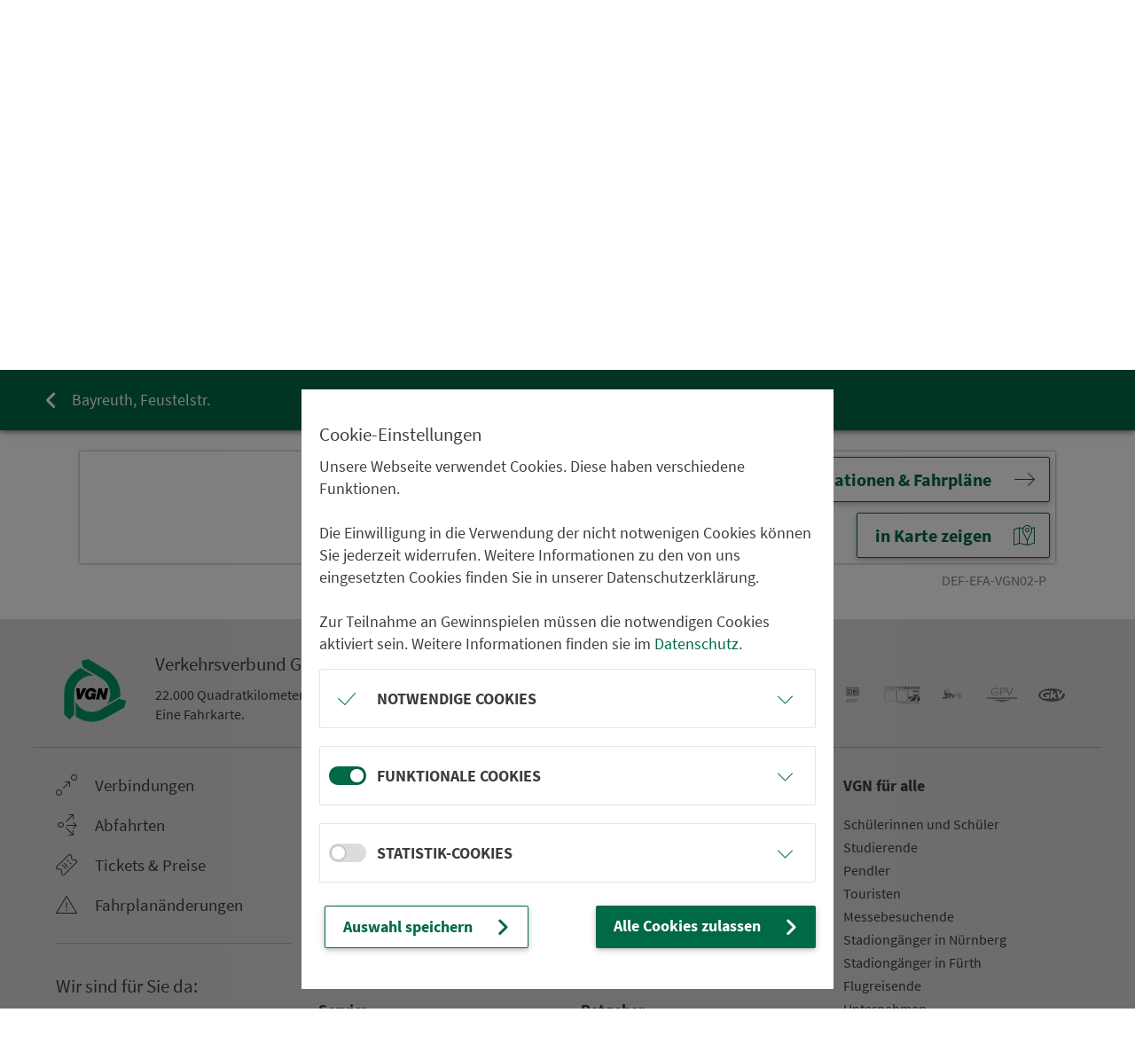

--- FILE ---
content_type: text/html; charset=UTF-8
request_url: https://www.vgn.de/abfahrten/?typeInfo_dm=stateless&nameInfo_dm=de:09462:22079&itdDateDay=2&itdDateMonth=4&itdDateYear=2023&itdTimeMinute=34&itdTimeHour=14&direct=1&language=de&sessionID=0&direct=1
body_size: 21812
content:
<!DOCTYPE html>
<html lang="de">

<!-- Layout Seite, Standard -->

<head>
	<meta name="viewport" content="width=device-width, initial-scale=1.0, maximum-scale=1, user-scalable=0" />
<script>
var siteUrls = {
	"trip":"/verbindungen/",
	"tripcaption":"Fahrplanauskunft",
	"mapTitles": {
			"default": "Karte",
			"fnMapShowRoute": "Fahrtroute",
			"fnSetFromEFA_origin": "Start aus Karte wählen",
			"fnSetFromEFA_destination": "Ziel aus Karte wählen",
			"fnSetFromEFA_via": "Zwischenstopp aus Karte wählen",
			"fnSetFromEFA_dm": "Punkt aus Karte wählen",
			"fnLoadLine": "Linienverlauf"
		},
	"gpsPos":"aktuelle Position"
}
</script>
	<title>Abfahrten | VGN</title>
<meta http-equiv="content-type" content="text/html; charset=UTF-8" />

<meta name="Title" content="Abfahrten | VGN" /> 
<meta name="Keywords" content="" />
<meta name="Description" content="Live-Abfahrtsmonitor mit Echtzeitprognose: Abfahrtszeiten für Haltestellen oder alle Züge, Busse und Bahnen in Ihrer Umgebung." />

<meta name="Creator" content="roccas GmbH, N&uuml;rnberg, http://www.roccas.de/" />
<meta name="Generator" content="roccas InfoBase, http://www.roccas.de/" />

<meta name="revisit-after" content="30 days" />
<link rel="icon" href="/favicon.ico?d" type="image/vnd.microsoft.icon">


<meta name="robots" content="index" />
<meta name="robots" content="all" />


<meta name="language" content="de" /> 


<link href="/ib/site/elements/SourceSans2025.css" rel="stylesheet">


<style type="text/css">
.input .Icon.map {
	display:none;
}
.IconCaption {
	text-indent:-9999px;
	font-size:1;
	line-height:0;
	display:block;
}
audio {
  width: 180px;
}
audio::-webkit-media-controls-volume-slider, 
audio::-webkit-media-controls-mute-button,
audio::-webkit-media-controls-timeline,
audio::-webkit-media-controls-timeline-container, 
audio::-webkit-media-controls-time-remaining-display,  
audio::-webkit-media-controls-timeline {
  display: none !important;
}

audio::-webkit-media-controls-panel {
  padding: 0 0 0 1px;
  justify-content: center; /*control panel elements are flex positioned*/
}
</style>


<link rel="stylesheet" href="/ib/site/elements/css-2025_0602.css"><script type="text/javascript">
var COOKIE_REQUIRED = 1;
var COOKIE_FUNCTIONAL = 1;
var COOKIE_STATISTIC = 1;
var COOKIE_REQUIRED = 0;
var COOKIE_FUNCTIONAL = 0;
var COOKIE_STATISTIC = 0;
function fnSpinner() {
}
function fnSpinnerHide() {
}
var isSSOUser = 0;
var SSOMode2024 = 0;
var SSOMode2024 = 1;
</script>

<script type="text/javascript" src="/ib/site/elements/js-2025_0602.js" ></script>

<script type='text/javascript'>isAdmin=0;</script><script type='text/javascript'>var Edition="de";</script>
<script type="text/javascript" src="/ib/site/elements/js2-2025_0602.js" ></script>

<link rel="canonical" href="https://www.vgn.de/abfahrten/"/>
<meta property="og:title" content="Abfahrten" />
<meta property="og:url" content="https://www.vgn.de/abfahrten/" />
<meta property="og:image" content="" />
<meta property="og:site_name" content="VGN" />


</head>


<body class="hidden-sn 				isEFA		isEFA2				 noIsAdmin1		NOCOOKIE		 needHyphens lang_de">

<!-- IsAliveMark -->

<div class="output">
	<a href="#Inhaltsbereich" >Navigation überspringen</a>
	

<!--noindex-->


			<!-- Sidebar navigation -->
			<ul id="slide-out" class="side-nav right-aligned light-side-nav custom-scrollbar">
				<!--<div style="height:70px;"></div>-->
				<!--Search Form-->
				<li class="main1" style="min-height:50px;">
					<a class="close" href="#" style="padding-right:20px;padding-top:20px;opacity:1;"><i class="fa rcOutput-close"><span class="IconCaption">Menü schließen</span></i></a>
										<form id="searchSideForm" class="search-form" role="search" action="/suche/" method="post">
						<div class="form-group">
							<input type="hidden" name="results" value="50">
							<input type="text" class="form-control" id="searchSide" name="query" placeholder="Seite durchsuchen &hellip;">
							<a class="searchBN waves-effect" href="#"><i class="fa rcOutput-search"><span class="IconCaption">Volltextsuche</span></i></a>
						</div>
					</form>
									</li>
				<!--/.Search Form-->

				<!-- Side navigation links -->
				<li class="main">
					<ul class="main">
												<li>
							<a class="waves-effect arrow-l" href="/verbindungen/" title="Verbindungen"
								><i class="fa left rcOutput-connection"></i><span>Ver­bin­dungen</span></a>
						</li>
												<li>
							<a class="waves-effect arrow-l" href="/abfahrten/" title="Abfahrten"
								><i class="fa left rcOutput-departures"></i><span>Abfahrten</span></a>
						</li>
												<li>
							<a class="waves-effect arrow-l" href="/tickets/" title="Tickets &amp; Preise"
								><i class="fa left rcOutput-tickets"></i><span>Tickets &amp; Preise</span></a>
						</li>
												<li>
							<a class="waves-effect arrow-l" href="/fahrplanaenderungen/" title="Fahrplanänderungen"
								><i class="fa left rcOutput-reports"></i><span>Fahr­plan­ände­rungen</span></a>
						</li>
											</ul>
				</li>
				<li class="nav2">
					<ul class="collapsible collapsible-accordion">
																																																	<li class="sub">
								<a class="rcLink waves-effect waves-light arrow-l "
									href="/netz-fahrplaene/"
									title="Netz &amp; Fahrpläne">
									<i class="fa left rcOutput-timetable"></i>
									Netz & Fahrpläne								</a>
								<a class="rcIcon waves-effect waves-light collapsible-header" href="#"><i class="fa rcOpen rcOutput-keyboard-arrow-down"><span class="IconCaption">Menü erweitern</span></i><i class="fa rcClose rcOutput-close"><span class="IconCaption">Menü schließen</span></i></a>
								<ul class="sub2 collapsible-body">
																									<li class="sub2">
										<a class="waves-effect waves-light arrow-l "
											href="/netz-fahrplaene/linien/"
											title="Linienfahrpläne">
											Li­ni­en­fahr­plä­ne										</a>
									</li>
																									<li class="sub2">
										<a class="waves-effect waves-light arrow-l "
											href="/netz-fahrplaene/aushangfahrplaene/"
											title="Aushangfahrpläne">
											Aus­hang­fahr­plä­ne										</a>
									</li>
																									<li class="sub2">
										<a class="waves-effect waves-light arrow-l "
											href="/netz-fahrplaene/ast-aushangfahrplaene/"
											title="AST-Aushangfahrpläne">
											AST-Aus­hang­fahr­plä­ne										</a>
									</li>
																									<li class="sub2">
										<a class="waves-effect waves-light arrow-l "
											href="/netz-fahrplaene/liniennetze/"
											title="Liniennetze">
											Li­ni­en­netze										</a>
									</li>
																									<li class="sub2">
										<a class="waves-effect waves-light arrow-l "
											href="/netz-fahrplaene/anrufsammeltaxi/"
											title="Anrufsammeltaxi">
											An­ruf­sam­mel­taxi										</a>
									</li>
																									<li class="sub2">
										<a class="waves-effect waves-light arrow-l "
											href="/netz-fahrplaene/rufbus/"
											title="Rufbus">
											Rufbus										</a>
									</li>
																									<li class="sub2">
										<a class="waves-effect waves-light arrow-l "
											href="/netz-fahrplaene/ondemand/"
											title="On-Demand-Verkehr">
											On-Demand-Verkehr										</a>
									</li>
																									<li class="sub2">
										<a class="waves-effect waves-light arrow-l "
											href="/netz-fahrplaene/tarifzonenplaene/"
											title="Tarifzonenpläne">
											Ta­rif­zo­nen­plä­ne										</a>
									</li>
																</ul>
							</li>
																			<li class="sub">
								<a class="rcLink waves-effect waves-light arrow-l "
									href="/freizeit/"
									title="Freizeit-Tipps">
									<i class="fa left rcOutput-leisure"></i>
									Frei­zeit-Tipps								</a>
								<a class="rcIcon waves-effect waves-light collapsible-header" href="#"><i class="fa rcOpen rcOutput-keyboard-arrow-down"><span class="IconCaption">Menü erweitern</span></i><i class="fa rcClose rcOutput-close"><span class="IconCaption">Menü schließen</span></i></a>
								<ul class="sub2 collapsible-body">
																									<li class="sub2">
										<a class="waves-effect waves-light arrow-l "
											href="/freizeit/bonusziele/"
											title="Bonusziele">
											Bonusziele										</a>
									</li>
																									<li class="sub2">
										<a class="waves-effect waves-light arrow-l "
											href="/freizeit/staedtetouren/"
											title="Städtetouren">
											Städtetouren										</a>
									</li>
																									<li class="sub2">
										<a class="waves-effect waves-light arrow-l "
											href="/freizeit/wandern/"
											title="Wander-Routen">
											Wandern										</a>
									</li>
																									<li class="sub2">
										<a class="waves-effect waves-light arrow-l "
											href="/naturparke"
											title="Naturpark-Erlebnis">
											Naturpark-Erlebnis										</a>
									</li>
																									<li class="sub2">
										<a class="waves-effect waves-light arrow-l "
											href="/freizeit/genusstouren"
											title="Genusstouren">
											Genusstouren										</a>
									</li>
																									<li class="sub2">
										<a class="waves-effect waves-light arrow-l "
											href="/freizeitlinien/"
											title="Freizeitlinien">
											Frei­zeit­li­ni­en										</a>
									</li>
																									<li class="sub2">
										<a class="waves-effect waves-light arrow-l "
											href="/freizeit/radtouren/"
											title="Radtouren">
											Radtouren										</a>
									</li>
																									<li class="sub2">
										<a class="waves-effect waves-light arrow-l "
											href="/freizeit/wandern/archiv"
											title="Archiv Wander-Routen">
											Archiv Wander-Routen										</a>
									</li>
																									<li class="sub2">
										<a class="waves-effect waves-light arrow-l "
											href="/freizeit/radtouren/archiv"
											title="Archiv Radtouren">
											Archiv Radtouren										</a>
									</li>
																</ul>
							</li>
																			<li class="sub">
								<a class="rcLink waves-effect waves-light arrow-l "
									href="/service/"
									title="Service">
									<i class="fa left rcOutput-service"></i>
									Service								</a>
								<a class="rcIcon waves-effect waves-light collapsible-header" href="#"><i class="fa rcOpen rcOutput-keyboard-arrow-down"><span class="IconCaption">Menü erweitern</span></i><i class="fa rcClose rcOutput-close"><span class="IconCaption">Menü schließen</span></i></a>
								<ul class="sub2 collapsible-body">
																									<li class="sub2">
										<a class="waves-effect waves-light arrow-l "
											href="/service/smaxi"
											title="VGNsmaxi – mein Schulportal">
											VGNsmaxi										</a>
									</li>
																									<li class="sub2">
										<a class="waves-effect waves-light arrow-l "
											href="/service/meinvgn"
											title="meinVGN – mein Login für alle VGN-Dienste">
											meinVGN										</a>
									</li>
																									<li class="sub2">
										<a class="waves-effect waves-light arrow-l "
											href="/service/app/"
											title="Natürlich ist der VGN auch digital unterwegs für Sie">
											App »VGN Fahrplan & Tickets«										</a>
									</li>
																									<li class="sub2">
										<a class="waves-effect waves-light arrow-l "
											href="/8829bc26-3774-bbab-6791-b57c05f2546d"
											title="VGN Onlineshop">
											VGN On­line­shop										</a>
									</li>
																									<li class="sub2">
										<a class="waves-effect waves-light arrow-l "
											href="/service/kundenbueros-verkaufsstellen/"
											title="Kundenbüros &amp; Verkaufsstellen">
											Kun­den­bü­ros & Ver­kaufs­stel­len										</a>
									</li>
																									<li class="sub2">
										<a class="waves-effect waves-light arrow-l "
											href="/service/prospekt-versand/"
											title="Prospekt-Versand">
											Prospekt-Versand										</a>
									</li>
																									<li class="sub2">
										<a class="waves-effect waves-light arrow-l "
											href="/service/downloads/"
											title="Downloads">
											Downloads										</a>
									</li>
																									<li class="sub2">
										<a class="waves-effect waves-light arrow-l "
											href="/service/park-and-ride/"
											title="Park &amp; Ride-Parkplätze">
											Park & Ride										</a>
									</li>
																									<li class="sub2">
										<a class="waves-effect waves-light arrow-l "
											href="/service/nightliner/"
											title="Wochenend-Kavalier: Der Nachtbus für Nachtschwärmer">
											NightLiner										</a>
									</li>
																									<li class="sub2">
										<a class="waves-effect waves-light arrow-l "
											href="/service/bus-stoppt/"
											title="Nachts hält der Bus für Sie auch zwischen den Haltestellen">
											Extra-Stopp										</a>
									</li>
																									<li class="sub2">
										<a class="waves-effect waves-light arrow-l "
											href="/service/taxiruf/"
											title="Wir lassen Sie auch nach dem Aussteigen nicht gehen">
											Taxiruf										</a>
									</li>
																									<li class="sub2">
										<a class="waves-effect waves-light arrow-l "
											href="/service/mobilitaetsberater/"
											title="Mobilitätsberater">
											Mo­bi­li­täts­be­ra­ter										</a>
									</li>
																									<li class="sub2">
										<a class="waves-effect waves-light arrow-l "
											href="/service/infomobil/"
											title="Das VGN-InfoMobil: Für Sie im gesamten Verbundgebiet unterwegs!">
											VGN-InfoMobil										</a>
									</li>
																									<li class="sub2">
										<a class="waves-effect waves-light arrow-l "
											href="/service/anleitungen"
											title="Anleitungen">
											Anleitungen										</a>
									</li>
																</ul>
							</li>
																			<li class="sub">
								<a class="rcLink waves-effect waves-light arrow-l "
									href="/ratgeber/"
									title="Ihr Verbund für die unterschiedlichsten Bedürfnisse">
									<i class="fa left rcOutput-adviser"></i>
									Rat­ge­ber								</a>
								<a class="rcIcon waves-effect waves-light collapsible-header" href="#"><i class="fa rcOpen rcOutput-keyboard-arrow-down"><span class="IconCaption">Menü erweitern</span></i><i class="fa rcClose rcOutput-close"><span class="IconCaption">Menü schließen</span></i></a>
								<ul class="sub2 collapsible-body">
																									<li class="sub2">
										<a class="waves-effect waves-light arrow-l "
											href="/ratgeber/mobilitaet-fuer-alle/"
											title="Ein barrierefreier Nahverkehr nützt allen">
											Bar­ri­e­re­frei­heit										</a>
									</li>
																									<li class="sub2">
										<a class="waves-effect waves-light arrow-l "
											href="/ratgeber/kinder/"
											title="Wir begleiten Ihre Kinder beim Großwerden">
											Kinder										</a>
									</li>
																									<li class="sub2">
										<a class="waves-effect waves-light arrow-l "
											href="/ratgeber/fahrrad/"
											title="Sie fahren Ihre Radtour. Den Rest fahren wir">
											Fahr­rad­mit­nah­me										</a>
									</li>
																									<li class="sub2">
										<a class="waves-effect waves-light arrow-l "
											href="/ratgeber/fundbueros/"
											title="Was liegen lassen geht schnell, was wiederfinden oft auch">
											Fund­sachen										</a>
									</li>
																									<li class="sub2">
										<a class="waves-effect waves-light arrow-l "
											href="/ratgeber/tiere/"
											title="Ihr Hund darf gerne mit uns Gassi fahren">
											Mitnahme von Hunden und kleinen Tieren										</a>
									</li>
																									<li class="sub2">
										<a class="waves-effect waves-light arrow-l "
											href="/ratgeber/verbundpass/"
											title="Erst der Verbundpass macht aus einer Zeitkarte Ihre Zeitkarte">
											Ver­bund­pass										</a>
									</li>
																									<li class="sub2">
										<a class="waves-effect waves-light arrow-l "
											href="/ratgeber/verbundpass-ausbildung/"
											title="Mit einem Verbundpass Ausbildung sparst du jeden Monat">
											Ver­bund­pass Aus­bil­dung										</a>
									</li>
																									<li class="sub2">
										<a class="waves-effect waves-light arrow-l "
											href="/ratgeber/zonenkarte/"
											title="Auf der Zonenkarte steht, wo Ihre MobiCard fährt">
											Zo­nen­karte										</a>
									</li>
																									<li class="sub2">
										<a class="waves-effect waves-light arrow-l "
											href="/ratgeber/vgn-tarif/"
											title="Zonen, Tarife und Preisstufen: Das Wichtigste zum VGN-Tarif">
											VGN-Tarif										</a>
									</li>
																									<li class="sub2">
										<a class="waves-effect waves-light arrow-l "
											href="/ratgeber/kurzstrecke/"
											title="Ein paar Stationen fahren lohnt sich nicht? – Von wegen">
											Kurz­stre­cken­re­ge­lung										</a>
									</li>
																									<li class="sub2">
										<a class="waves-effect waves-light arrow-l "
											href="/ratgeber/betriebsschluss/"
											title="Für den VGN ist der Tag erst um 3 Uhr morgens vorbei">
											Be­triebs­schluss										</a>
									</li>
																									<li class="sub2">
										<a class="waves-effect waves-light arrow-l "
											href="/ratgeber/preisaenderung-jahreswechsel/"
											title="Trotz neuer Preise: Ihr altes Ticket verfällt noch lange nicht">
											Preis­än­de­rung zum Jah­res­wech­sel										</a>
									</li>
																									<li class="sub2">
										<a class="waves-effect waves-light arrow-l "
											href="/ratgeber/feiertage/"
											title="An Feiertagen sind auch unsere Ticketregeln ganz entspannt">
											Fei­er­tage										</a>
									</li>
																									<li class="sub2">
										<a class="waves-effect waves-light arrow-l "
											href="/ratgeber/nuernberg-hauptbahnhof/"
											title="Hauptbahnhof Nürnberg">
											Haupt­bahn­hof Nürn­berg										</a>
									</li>
																</ul>
							</li>
																			<li class="sub">
								<a class="rcLink waves-effect waves-light arrow-l "
									href="/neuigkeiten/"
									title="Neues aus dem VGN">
									<i class="fa left rcOutput-news"></i>
									Neuigkeiten								</a>
								<a class="rcIcon waves-effect waves-light collapsible-header" href="#"><i class="fa rcOpen rcOutput-keyboard-arrow-down"><span class="IconCaption">Menü erweitern</span></i><i class="fa rcClose rcOutput-close"><span class="IconCaption">Menü schließen</span></i></a>
								<ul class="sub2 collapsible-body">
																									<li class="sub2">
										<a class="waves-effect waves-light arrow-l "
											href="/neuigkeiten/fahrplanwechsel"
											title="Fahrplanwechsel 2025">
											Fahr­plan­wech­sel 2025										</a>
									</li>
																									<li class="sub2">
										<a class="waves-effect waves-light arrow-l "
											href="/neuigkeiten/egon-next-level"
											title="egon zieht um">
											egon zieht um										</a>
									</li>
																									<li class="sub2">
										<a class="waves-effect waves-light arrow-l "
											href="/neuigkeiten/generalsanierung"
											title="Generalsanierung der Bahnstrecke Nürnberg – Regensburg">
											Generalsanierung Nürn­berg – Regensburg										</a>
									</li>
																									<li class="sub2">
										<a class="waves-effect waves-light arrow-l "
											href="/willkommen"
											title="Neu im VGN: Weiden und Lkr. Neustadt a.d.Waldnaab">
											Neu im VGN: Weiden und Lkr. Neustadt a.d.Waldnaab										</a>
									</li>
																									<li class="sub2">
										<a class="waves-effect waves-light arrow-l "
											href="/neuigkeiten/staedtetipps"
											title="Kultur und Genuss in der City: VGN-Streifzüge durch Ansbach, Bamberg, Fürth und Forchheim">
											Kultur und Genuss in der City										</a>
									</li>
																									<li class="sub2">
										<a class="waves-effect waves-light arrow-l "
											href="/neuigkeiten/d-ticket-2026"
											title="Zukunft des Deutschlandtickets">
											Zukunft des Deutschlandtickets										</a>
									</li>
																									<li class="sub2">
										<a class="waves-effect waves-light arrow-l "
											href="/neuigkeiten/kombiticket-messe"
											title="Mit dem KombiTicket bequem zur Messe Nürnberg">
											Mit dem KombiTicket bequem zur Messe Nürn­berg										</a>
									</li>
																									<li class="sub2">
										<a class="waves-effect waves-light arrow-l "
											href="/neuigkeiten/fahrplaene-digital"
											title="VGN setzt voll auf digitale Fahrplaninformation">
											VGN setzt voll auf digitale Fahrplanin­for­ma­ti­on										</a>
									</li>
																									<li class="sub2">
										<a class="waves-effect waves-light arrow-l "
											href="/neuigkeiten/smaxi"
											title="VGNsmaxi – mein Schulportal">
											VGNsmaxi – mein Schulportal										</a>
									</li>
																									<li class="sub2">
										<a class="waves-effect waves-light arrow-l "
											href="/neuigkeiten/escooter"
											title="Mitnahmeverbot für eScooter">
											Mitnahmeverbot für eScooter										</a>
									</li>
																									<li class="sub2">
										<a class="waves-effect waves-light arrow-l "
											href="/neuigkeiten/spnv"
											title="Diese Züge fahren im VGN">
											Diese Züge fahren im VGN										</a>
									</li>
																									<li class="sub2">
										<a class="waves-effect waves-light arrow-l "
											href="/neuigkeiten/instagram-freizeit"
											title="Der VGN Freizeitverkehr auf Instagram">
											VGN Frei­zeit auf Instagram										</a>
									</li>
																									<li class="sub2">
										<a class="waves-effect waves-light arrow-l "
											href="Javascript:fnOpenWindow('0461912c-75cb-745e-c6b5-1990b65f7a32','/neuigkeiten/manni_semester','e1920710-fc82-967a-22bb-0e78ad270efa')"
											title="Manni Semester - Der Botschafter des ermäßigten Deutschlandtickets">
											Manni Se­mes­ter										</a>
									</li>
																</ul>
							</li>
																			<li class="sub">
								<a class="rcLink waves-effect waves-light arrow-l "
									href="/fuer/"
									title="Der VGN für alle">
									<i class="fa left rcOutput-your-vgn"></i>
									VGN für alle								</a>
								<a class="rcIcon waves-effect waves-light collapsible-header" href="#"><i class="fa rcOpen rcOutput-keyboard-arrow-down"><span class="IconCaption">Menü erweitern</span></i><i class="fa rcClose rcOutput-close"><span class="IconCaption">Menü schließen</span></i></a>
								<ul class="sub2 collapsible-body">
																									<li class="sub2">
										<a class="waves-effect waves-light arrow-l "
											href="/fuer/schueler/"
											title="Im günstigsten Fall bekommst du dein Schulticket kostenlos">
											Schülerinnen und Schüler										</a>
									</li>
																									<li class="sub2">
										<a class="waves-effect waves-light arrow-l "
											href="/fuer/studierende/"
											title="Für den täglichen Weg zur Uni">
											Stu­die­rende										</a>
									</li>
																									<li class="sub2">
										<a class="waves-effect waves-light arrow-l "
											href="/fuer/pendler/"
											title="Für Ihr Leben vor und nach der Arbeit">
											Pendler										</a>
									</li>
																									<li class="sub2">
										<a class="waves-effect waves-light arrow-l "
											href="/fuer/touristen/"
											title="Von A nach B heißt bei uns VGN">
											Touristen										</a>
									</li>
																									<li class="sub2">
										<a class="waves-effect waves-light arrow-l "
											href="/fuer/messegaeste/"
											title="Wir bringen Sie stressfrei zur Messe Nürnberg">
											Mes­se­be­suchende										</a>
									</li>
																									<li class="sub2">
										<a class="waves-effect waves-light arrow-l "
											href="/fuer/stadion-arena-nuernberg/"
											title="Nur so zum Spaß:  Wir fahren Sie direkt vors Stadion und vor die Arena">
											Sta­di­on­gän­ger in Nürn­berg										</a>
									</li>
																									<li class="sub2">
										<a class="waves-effect waves-light arrow-l "
											href="/fuer/stadion-fuerth/"
											title="Der VGN für Kleeblatt-Fans">
											Sta­di­on­gän­ger in Fürth										</a>
									</li>
																									<li class="sub2">
										<a class="waves-effect waves-light arrow-l "
											href="/fuer/flugreisende/"
											title="Kein Stau, kein Stress: Manchmal können Bus und Bahn fliegen">
											Flug­rei­sen­de										</a>
									</li>
																									<li class="sub2">
										<a class="waves-effect waves-light arrow-l "
											href="/fuer/unternehmen/"
											title="Der VGN für Unternehmen">
											Un­ter­neh­men										</a>
									</li>
																									<li class="sub2">
										<a class="waves-effect waves-light arrow-l "
											href="/fuer/stadt-menschen/"
											title="Nutzen Sie unsere gesammelte Stadt-Erfahrung">
											Städter und Stadt­be­su­cher										</a>
									</li>
																</ul>
							</li>
											</ul>
				</li>


				<!--/. Side navigation links -->
				<!--<div class="sidenav-bg mask-strong"></div>-->
				<li class="nav2 nav3">
					<a class="link waves-effect" href="/en/"><i class="fa rcOutput-english"></i>English</a>
					<!--
					<a class="link waves-effect" href="/kontakt/"><i class="fa rcOutput-arrow-forward"></i>Service &amp; Kontakt</a>
					<a class="link waves-effect" href="/ueber-uns/"><i class="fa rcOutput-arrow-forward"></i>&Uuml;ber uns</a>
					-->
											<a class="link waves-effect" href="/web-entwickler/" title="Web-Entwickler">
							<i class="fa rcOutput-arrow-forward"></i>Web-Entwickler						</a>
											<a class="link waves-effect" href="/presse/" title="Presse">
							<i class="fa rcOutput-arrow-forward"></i>Presse						</a>
											<a class="link waves-effect" href="/planungsprojekte/" title="Planungsprojekte">
							<i class="fa rcOutput-arrow-forward"></i>Pla­nungs­pro­jekte						</a>
											<a class="link waves-effect" href="/intern/" title="Willkommen!">
							<i class="fa rcOutput-arrow-forward"></i>VGN-Intern						</a>
											<a class="link waves-effect" href="/barrierefreiheitserklaerung" title="Erklärung zur Barrierefreiheit">
							<i class="fa rcOutput-arrow-forward"></i>Erklärung zur Bar­ri­e­re­frei­heit						</a>
											<a class="link waves-effect" href="/stellenangebote" title="Stellenangebote">
							<i class="fa rcOutput-arrow-forward"></i>Stellenan­ge­bote						</a>
																<a class="link waves-effect" href="/regelungen/" title="Regelungen im VGN: VGN-Gemeinschaftstarif">
							<i class="fa rcOutput-arrow-forward"></i>Re­ge­lungen						</a>
											<a class="link waves-effect" href="/ueber-uns/" title="Verkehrsverbund Großraum Nürnberg: Wir begleiten Ihr mobiles Leben">
							<i class="fa rcOutput-arrow-forward"></i>Über uns						</a>
											<a class="link waves-effect" href="/kontakt/" title="Helfen Sie uns besser zu werden!">
							<i class="fa rcOutput-arrow-forward"></i>Kon­takt						</a>
											<a class="link waves-effect" href="/impressum/" title="Impressum">
							<i class="fa rcOutput-arrow-forward"></i>Impressum						</a>
											<a class="link waves-effect" href="/datenschutz/" title="Datenschutzerklärung">
							<i class="fa rcOutput-arrow-forward"></i>Da­ten­schutz						</a>
									</li>
				<li class="nav2 nav4">
					<p class="h2">Wir sind f&uuml;r Sie da:</p>
					<div class="service">
						<i class="fa rcOutput-service-mobile"></i>
						24h-Servicetelefon:<br>
						0911 270 75-99					</div>
					
					<a href="mailto:info@vgn.de" class="service waves-effect">
						<i class="fa rcOutput-email"></i>
						info@vgn.de					</a>
				</li>
			</ul>
			<!--/. Sidebar navigation -->
			
<!--/noindex-->

</div>



<div id="Layoutrahmen">
	<div id="Layoutbereich" class="output">

		<header class="navheader noprint mainHeader">
			
<!--noindex-->

<div class="navcnt">
	<nav class="navbar fixed-top xxnavbar-toggleable-md navbar-dark scrolling-navbar double-nav" style="display:block;">
		<div class="LogoO"><a class="Logo" href="/" title="zur Startseite"
			><img src="/ib/site/elements/layout/Logo.svg" alt=""></a></div>
		<!-- SideNav slide-out button -->
		<div class="nav1">
			<div class="nav2 nav2a">
				<div class="sru">
					<img src="/ib/site/elements/layout/sru.svg" alt="">
				</div>
				<div class="quicklinks">
											<a class="waves-effect " href="/verbindungen/" title="Verbindungen"
							><i class="fa rcOutput-connection"></i><span class="caption hidden-sm-down">Ver­bin­dungen</span></a>
											<a class="waves-effect " href="/abfahrten/" title="Abfahrten"
							><i class="fa rcOutput-departures"></i><span class="caption hidden-sm-down">Abfahrten</span></a>
											<a class="waves-effect " href="/tickets/" title="Tickets &amp; Preise"
							><i class="fa rcOutput-tickets"></i><span class="caption hidden-sm-down">Tickets &amp; Preise</span></a>
											<a class="waves-effect hidden-rcs" href="/fahrplanaenderungen/" title="Fahrplanänderungen"
							><i class="fa rcOutput-reports"></i><span class="caption hidden-sm-down">Fahr­plan­ände­rungen</span></a>
									</div>
			</div>

			<div class="nav2 nav2b">
				<div class="nav3">
					<div class="mainnav hidden-sm-down">
																																										<a class=" waves-effect" href="/netz-fahrplaene/" title="Netz &amp; Fahrpläne">
							<span class="caption">Netz & Fahrpläne</span>
						</a>
																		<a class=" waves-effect" href="/freizeit/" title="Freizeit-Tipps">
							<span class="caption">Frei­zeit-Tipps</span>
						</a>
																		<a class=" waves-effect" href="/service/" title="Service">
							<span class="caption">Service</span>
						</a>
																		<a class=" waves-effect" href="/ratgeber/" title="Ihr Verbund für die unterschiedlichsten Bedürfnisse">
							<span class="caption">Rat­ge­ber</span>
						</a>
																		<a class=" waves-effect" href="/neuigkeiten/" title="Neues aus dem VGN">
							<span class="caption">Neuigkeiten</span>
						</a>
																		<a class=" waves-effect" href="/fuer/" title="Der VGN für alle">
							<span class="caption">VGN für alle</span>
						</a>
											</div>
					<div class="icnav">
																<div class="mnsearch ">
						<form action="/suche/">
							<div style="display:inline-block;position:relative;vertical-align:top;z-index:1;">
								<div class="md-form" style="">
									<input class="form-control" type="text" name="query" style="margin:0; padding:0; height:48px;">
									<input type="hidden" name="results" value="50">
								</div>
							</div>
							<a href="#" class="waves-effect" title="Volltextsuche">
								<i class="fa rcOutput-search"></i> <span class="hidden-scrolled caption">Suche</span>
							</a>
						</form>
						</div>
																						<style type="text/css">
							.SSO {
								display:inline-block;
								vertical-align:top;
							}
							.SSO:not(.noAccount) .bnLogin {
								display:none;
							}
							.SSO.noAccount .bnUser {
								display:none;
							}
							.myBN:not(.myBNSSO) {
								display:none ! important;
							}
						</style>
						<script>
						function fnSSO_Logout() {
							delete_cookie("Identity", "/");
							jQuery(".SSO").addClass("noAccount");
							jQuery(".myBNSSO").removeClass("myBNSSO");
							isSSOUser = 0;
							fnMoreOverflow_Off();
							jQuery(".EFA-Favourites-Container").remove();
						}
						var isSSOMode = true;
						var testdummy = 1;
						</script>
												<script>
							var isSSOUser = 0;
						</script>
						<div class="SSO noAccount">
							<!--
							<a href="/ib/site/tools/SSOLogin.php/abfahrten/" class="bnLogin waves-effect nocaption">
								<i class="fa rcOutput-login"></i>
							</a>
							-->
							<!--
							<a href="javascript:showMyMenu()" class="bnAccount waves-effect nocaption">
								<i class="fa rcOutput-logged-in"></i>
							</a>
							-->
							<span class="MoreOverflow bnLogin" style="vertical-align:top; width:auto; height:auto;">
								<a class="Button NT-Inline waves-effect" href="#" title="mein_VGN-Anmeldung"><span class="HiddenText">mein_VGN</span><span class="fa rcOutput-login"></span></a>
									
								<span class="Menu">
									<span class="Menu-2">
										<a href="/ib/site/tools/SSOLogin.php/abfahrten/" class="Schalter waves-effect" data-title="Login">
											<span class="Icon rcOutput-login"></span>
											Login										</a>
									</span>
								</span>
							</span>
							<span class="MoreOverflow bnUser" style="vertical-align:top; width:auto; height:auto;">
								<a class="Button NT-Inline waves-effect" href="#" title="mein_VGN-Konto"><span class="HiddenText">mein_VGN</span><span class="fa rcOutput-logged-in"></span></a>
									
								<span class="Menu">
									<span class="Menu-2">
										<span style="padding:12px; display:block; white-space:initial;">
											angemeldet als:											<b style="display:inline-block; vertical-align:top; white-space:nowrap;text-overflow:ellipsis;overflow:hidden;max-width:200px;"
												></b>
										</span>
<!--
<a href="#" class="Schalter Favoriten waves-effect" data-title="Favoriten">
					<span class="Icon rcOutput-star-outline"></span>
					Favoriten			</a>
-->
										<a href="https://nutzerkonto.vgn.de" target="_blank" class="Schalter waves-effect" data-title="Nutzerkonto">
											<span class="Icon rcOutput-login"></span>
											Nutzerkonto										</a>
										<a href="#" class="Schalter Favoriten waves-effect" data-title="Favoriten">
											<span class="Icon rcOutput-star-outline"></span>
											Favoriten										</a>
										<a href="javascript:fnSSO_Logout()" class="Schalter waves-effect" data-title="Abmelden">
											<span class="Icon rcOutput-logoff"></span>
											Abmelden										</a>
									</span>
								</span>
							</span>
						</div>
						
												<a href="/en/" class="hidden-sm-down waves-effect nocaption" title="to english version">
							<i class="fa rcOutput-english"></i>
						</a>
						<a href="#" class="bnUp waves-effect nocaption" title="Men&uuml; einblenden"><i class="fa rcOutput-menu"></i></a>
						<a href="#" data-activates="slide-out" class="hidden-md-up waves-effect button-sidebar"
							title="Men&uuml; einblenden"><i class="fa rcOutput-menu"></i></a>
					</div>
				</div>
			</div>
		</div>

	</nav>
	
</div>

<!--/noindex-->

		</header>

		<!--noindex-->
		<header class="FilterHeader noprint" style="display:none;">
			<div class="FilterHeader2">
			<nav class="FilterHeaderContent">
				<div class="inner">
					<div class="left">
						<a class="filterShowFilter filterShowFilterMain nav-link waves-effect" href="#"><i class="fa rcOutput-chevron-left"></i><span class="caption filterHits">Treffer <span class="filterHits2"></span></span></a>
						<a class="filterShowFilter filterShowFilterPT nav-link waves-effect" href="#"><i class="fa rcOutput-chevron-left"></i><span class="caption filterHits">Vergleich <span class="filterHits2"></span></span></a>
					</div>
					
					<div class="right">
						<a class="filterShowCart waves-effect" href="#"><i class="fa rcOutput-mailorder"></i><span class="caption_container"><span class="caption">Prospektbestellung </span><span class="productCount"></span></span></a>
						<a class="filterShowFilterOpen waves-effect" href="#"><i class="fa rcOutput-preferences"></i><span class="caption">Filter <span class="filterCount"></span></span></a>
						<a class="filterShowMap waves-effect" href="#"><i class="fa rcOutput-area"></i><span class="caption">Zeige Karte</span></a>
					</div>
					<img src="/ib/site/elements/layout/Logo.svg" class="PrintLogo" alt="" aria-hidden="true" style="display:none">
				</div>
			</nav>
			</div>
		</header>
		<header class="SectionHeader noprint" id="spybar">
			<nav class="SectionHeader2"><div class="SectionHeader2b">
				<a class="sectionBack waves-effect" href="#"><i class="fa rcOutput-chevron-left"></i></a>
				<div class="SectionHeader3"></div>
			</div></nav>
		</header>

		<!--/noindex-->
		
					<div id="Layoutbereich_Loader">
				<div>
					<img class="spinLogo1" src="/ib/site/elements/layout/spinLogo1.svg" alt="">
					<img class="spinLogo2" src="/ib/site/elements/layout/spinLogo2.svg" alt="">
				</div>
			</div>
		
		
		<div id="Layoutbereich_Innen" style="overflow:hidden;">
			<main id="Inhaltsbereich">
			
				

				<div id="Inhaltsbereich_Innen">

					<!-- Mittlere Spalte -->
					<div class="container-fluid">

						
						<div>

									
		
		
										
		
		
						<div class="row"><div class="BoxGap Box_Custom_EFA_DM Box_idx0 col-12 col-lg-12">
<script>
var DMSortOrder = "Scheduled";
</script>

<div class="Header-Title">
<div class="left">
	<h5 style="display:none;">Abfahrten</h5>
	<a class="filterShowFilter nav-link waves-effect" href="#"><i class="fa rcOutput-chevron-left"></i><span class="caption filterHits"><span id="DMStart"
	>Bayreuth, Feustelstr.</span></span></a>
	<span class="date" style="display:none;">am: 02.04.2023</span>
</div>
<img src="/ib/site/elements/layout/Logo.svg" class="PrintLogo" alt="Logo" aria-hidden="true" style="display:none">
</div>


<form  action="?" name="efaform" id="FullEFAForm" method="post" autocomplete="off" autosuggest="off"><input type="hidden" name="Edition" value="de"><input type="hidden" name="EFAFile" value=""><input type="hidden" name="EFAPrevDate" value=""><input type="hidden" name="EFANextDate" value=""><input type="hidden" name="serverID" value="AWSALB=YtEw70RbcIdMNu7K+cmxczl/srcgTawR5unRNiWHgolDF/dUBA49Rq76FIUTNrNAIKySgXMKFQNrqsqw+7BbPw3hlix0E4ZhE8fozjuAKUF6g/N91J3lGn8Ksnu7"><input type="hidden" name="sessionID" value="0"><input type="hidden" name="requestID" value="1"><input type="hidden" name="language" value="de"><input type="hidden" name="usage" value="xslt_trip"><input type="hidden" name="command" value=""><input type="hidden" name="execInst" value="normal"><input type="hidden" name="lsShowTrainsExplicit" value="1"><input type="hidden" name="useAllStops" value="1"><input type="hidden" name="mode" value="direct"><input type="hidden" name="dmLineSelectionAll" value="1"><div class="EFA-Bereich EFA-Bereich-Request"><div class="EFA-Bereich-Innen"><div class="EFA-Request-Content1 FormWhite"><div class="EFA-Request-Content-Inner">









<h1>
	Abfahrten	</h1>

<div class="xxFilterArea"><div class="xxFilterArea2"><div id="xxfilterCollapse"><div class="xxFilter xxFormAHF"><div class="xxFormAHF2">
<div class="EFA-Message">Das von Ihnen gewählte Datum befindet sich außerhalb der Fahrplanperiode.</div>
<div class="xxxxrow"><div class="xxxxcol-lg-4 xxxxcol-12"><div class="AuszugRechts"><div class="ODV" id="FullEFAForm_dm">
<div>
<input type="hidden" id="type_dm" name="type_dm" value="any"><input type="hidden" name="typeInfo_dm" id="typeInfo_dm" value="invalid">
</div>
<div class="Eingabe">
<div class="EFA-Eingabezeile"><div class="odv_name" style="position:relative;">
<input type="hidden" name="nameValue_dm" value="Bayreuth Bayreuth, Feustelstr."><input type="hidden" name="stringName_dm" value="de:09462:22079"><div class="md-form" data-usage="dm"><div style="position:relative">
<label for="name_dm" class="HiddenText">Ort Haltestelle/Adresse/POI</label><span class="input"><span class="Icon vm rcOutput-"></span><input type="text" name="name_dm" id="name_dm" placeholder="Ort Haltestelle/Adresse/POI" size="30" autocomplete="off" autocorrect="off" spellcheck="false" autocapitalize="off" class="form-control odvField_name autosuggest" data-usage="dm" value="Bayreuth, Feustelstr."><span class="Icon map rcOutput-pin-drop" title=""></span><span class="Icon clear rcOutput-clear" title="Angabe löschen"></span></span><input type="hidden" name="nameBackup_dm" id="nameBackup_dm" value="Bayreuth, Feustelstr."><input type="hidden" name="nameState_dm" id="nameState_dm" value="notidentified">
</div></div>
<div class="odv_clearFloat"></div>
</div></div>
<div style="clear:both"></div>
</div>
<input type="hidden" name="nameInfo_dm" id="nameInfo_dm" value="de:09462:22079"><input type="hidden" name="nameInfoBackup_dm" id="nameInfoBackup_dm" value="de:09462:22079">
</div></div></div></div>
<div class="EFA-Eingabezeile" style="float:left;"><span id="EFA-DateTime" class="dep"><span><div class="date_native Steuerelement tex topic_  Steuerelement_mesDateStart">
<div class="md-form"><input type="date" class="form-control" autocomplete="off" id="xdate1" name="xdate1" value="2023-4-2"></div>
<a class="bnCalendar" style="display:inline-block; padding-top:14px; vertical-align:top;" tabindex="-1" href="Javascript:window.piickme2.open();void(0);"><i class="fa rcOutput-connection-calendar"></i></a>
</div>
<div class="date_shim Steuerelement tex topic_  Steuerelement_mesDateStart">
<div class="md-form"><input type="text" class="form-control" autocomplete="off" id="xdate2" name="xdate2" value="2.4.2023"></div>
<a class="bnCalendar" style="display:inline-block; padding-top:14px; vertical-align:top;" tabindex="-1" href="Javascript:window.piickme2.open();void(0);"><i class="fa rcOutput-connection-calendar"></i></a>
</div>
<div style="height:0px; overflow:hidden; display:inline-block;width:0;" aria-hidden="true"><input type="hidden" tabindex="-1" autocomplete="off" id="xdate" name="xdate" value="2.4.2023"></div></span><span><div class="time" style="display:inline-block; position:relative;">
<div class="md-form">
<label for="xtime" class="HiddenText">Uhrzeit</label><input type="time" name="xtime" id="xtime" class="form-control" value="21:21" data-value="21:21" size="6" maxlength="5" autocomplete="off">
</div>
<span style="display:inline-block; padding-bottom:1px; padding-left:2px;"> Uhr</span>
</div></span></span></div>
<div class="noprint"><div class="AuszugRechts" style="text-align:right;">
<a class="btn xxbtn-primary btn-secondary waves-effect" href="Javascript:document.forms.efaform.submit()" style="margin-right:48px;" title="Abfahrten abfragen">abfragen <span class="fa rcOutput-send"></span></a><div style="height:0px; width:0px; overflow:hidden;"><input type="submit" value="abfragen" style="opacity:0"></div>
</div></div>
</div></div></div></div></div>
</div></div></div></div>
<div class="EFA-Eingabe-Ende"></div>


<div id="EFAResultList" class="EFA" style="padding-top:15px">
<div class="EFA-Bereich EFA-Bereich-Result EFA-Bereich-Result-DM"><div class="EFA-Result">
<div class="AuszugRechts" style="text-align:right;"><a class="btn btn-outline-primary waves-effect" href="/netz-fahrplaene/aushangfahrplaene/?dm=de:09462:22079">
							Informationen &amp; Fahrpläne<span class="fa rcOutput-arrow-forward"></span></a></div>
<div class="AuszugRechts" style="text-align:right;"><A class="btn btn-outline-primary waves-effect" href="javascript:fnDMMap(jQuery('#nameInfoBackup_dm').val(),%20jQuery('#nameBackup_dm').val());">
							in Karte zeigen
							<span class="fa rcOutput-area"></span></A></div>
</div></div>
<div class="EFA-ServerInfo">DEF-EFA-VGN02-P</div>
<div id="EFAResultDummy"></div>
</div>
</form>


	<div class="EFAResultList" id="FavouriteContainer" style="display:none;">
		<div class="EFA-Favourites-Container needCookie">
<div class="EFA-Bereich EFA-Bereich-Result noprint EFA-Favourites-Box">
<div class="AuszugLinks AuszugRechts">
<div class="accordion" id="fav" role="tablist" aria-multiselectable="true">

		<div class="card col-md12">
			<div class="card-header" style="padding:15px;" role="tab" id="fav-1">
				<a class="" data-toggle="collapse" data-parent="#fav" href="#fav-d1" aria-expanded="true" aria-controls="fav-d1">
					<h5 class="mb-0">favorisierte Punkte <span class="Count">(##)</span> <i class="fa rcOutput-keyboard-arrow-down rotate-icon"></i></h5>
				</a>
			</div>
			<div id="fav-d1" class="collapse show" role="tabpanel" aria-labelledby="fav-1">
				<div class="Listing-Dummy" style="" data-group="tfav"
					>– keine Punkte favorisiert –</div>
				<div class="Listing" data-group="fav">
				</div>
			</div>
		</div>

		<div class="card col-md12">
			<div class="card-header" style="padding:15px;" role="tab" id="fav-3">
				<a class="collapsed" data-toggle="collapse" data-parent="#fav" href="#fav-d3" aria-expanded="false" aria-controls="fav-d3">
					<h5 class="mb-0">letzte Punkte <span class="Count">(##)</span> <i class="fa rcOutput-keyboard-arrow-down rotate-icon"></i></h5>
				</a>
			</div>
			<div id="fav-d3" class="collapse" role="tabpanel" aria-labelledby="fav-3">
				<div class="Listing-Dummy" style="" data-group="thist"
					>– keine letzten Punkte gespeichert –</div>
				<div class="Listing" data-group="hist">
				</div>
			</div>
		</div>
</div>
</div>
</div>

		</div>
	</div>
<script>jQuery(document).ready(fnMyUpdateListing);</script>
</div></div>													</div>


						<div>
							<!-- Ausgabebereich 3 -->
														
						</div>
						
						<div>
													</div>

						<div class="clear"></div>

					</div>

				</div>
			</main>
			
		</div>
		
	</div>

					<script type="text/javascript">fnSpinnerHide();</script>
			


<!-- Sitemap, Fuss -->

<!--noindex-->

<footer class="page-footer output noprint">
	<div class="container-fluid">
		<div class="borderB" style="margin-bottom:20px;">
			<div class="row">
				<div class="col-md-6 col-12 xxNavA" style="position:relative; margin-bottom:-10px;">
					<img src="/ib/site/elements/layout/Logo.svg" alt="" style="display:block; position:absolute; left:0; top:0; width:20%">
					<div style="padding-left:20%;">
						

<!-- Kasten Redaktion, Baustein -->

<div><!-- No Padding (Nested) -->

<div><div class="row"><div class="BoxGap Box_Text Box_idx0 col-12 col-lg-12">

<!-- Kasten Text -->


	<!-- einspaltiger Text -->
	<div class="RichText">
		
<p class="h3">Ver­kehrs­ver­bund Groß­raum Nürn­berg</p>
<p>22.000 Qua­drat­ki­lo­me­ter. 145 Ver­kehrs­un­ter­neh­men. 1.100 Linien. Eine Fahr­kar­te.</p>	</div>


</div></div></div>
</div>

					</div>
				</div>
				<div class="col-md-6 col-12 xxNavA hidden-sm-down" style="image-rendering:-webkit-optimize-contrast">
					

<!-- Kasten Firmenuebersicht, Partner -->

<p class="h5" style="text-transform:none;">Partner im VGN</p>
<div class="row" style="margin:0;">
	<div class="col-1" style="padding:0 1% 0 0;-webkit-box-pack: justify;-ms-flex-pack: justify;justify-content: space-between;-webkit-flex: 0 0 10%;
    -ms-flex: 0 0 10%;
    flex: 0 0 10%;
    max-width: 10%;">
		<a href="/ueber-uns/gesellschafter/"
		data-title="VAG Verkehrs-Aktiengesellschaft" class="gesellschafter hoverEffect"
		
		><img src="/ib/site/elements/Leer.gif"
			data-src="/ib/site/documents/image/media/parAddressList_Partner_Thumb1a/87b948ea-5a3d-6ebb-3fe2-52dac19633d4_9948c20d-b183-69bf-fcc6-794902a497f9_cntIdImage_6e4db1e3c35ca66fb6a14fed241fa683.jpg?Width=80&amp;Height=40&amp;Extend=80x40&amp;Sharpen=0&amp;Quality=90&amp;OF=adapt&amp;Confirm=1" 
				alt=""
			></a>
	</div>
	<div class="col-1" style="padding:0 1% 0 0;-webkit-box-pack: justify;-ms-flex-pack: justify;justify-content: space-between;-webkit-flex: 0 0 10%;
    -ms-flex: 0 0 10%;
    flex: 0 0 10%;
    max-width: 10%;">
		<a href="/ueber-uns/gesellschafter/"
		data-title="DB Regio AG" class="gesellschafter hoverEffect"
		
		><img src="/ib/site/elements/Leer.gif"
			data-src="/ib/site/documents/image/media/parAddressList_Partner_Thumb1a/dbe0edf5-4b40-0c5f-0b32-425c19f11d47_a3733a2b-14a8-bbe5-469f-541fb2c8e08e_cntIdImage_6e4db1e3c35ca66fb6a14fed241fa683.jpg?Width=80&amp;Height=40&amp;Extend=80x40&amp;Sharpen=0&amp;Quality=90&amp;OF=adapt&amp;Confirm=1" 
				alt=""
			></a>
	</div>
	<div class="col-1" style="padding:0 1% 0 0;-webkit-box-pack: justify;-ms-flex-pack: justify;justify-content: space-between;-webkit-flex: 0 0 10%;
    -ms-flex: 0 0 10%;
    flex: 0 0 10%;
    max-width: 10%;">
		<a href="/ueber-uns/gesellschafter/"
		data-title="Erlanger Stadtwerke" class="gesellschafter hoverEffect"
		
		><img src="/ib/site/elements/Leer.gif"
			data-src="/ib/site/documents/image/media/parAddressList_Partner_Thumb1a/5460f135-84ff-462f-82fe-800d224c755b_3fa2ccc5-cd75-7e91-4aa8-e320dd1ae826_cntIdImage_6e4db1e3c35ca66fb6a14fed241fa683.jpg?Width=80&amp;Height=40&amp;Extend=80x40&amp;Sharpen=0&amp;Quality=90&amp;OF=adapt&amp;Confirm=1" 
				alt=""
			></a>
	</div>
	<div class="col-1" style="padding:0 1% 0 0;-webkit-box-pack: justify;-ms-flex-pack: justify;justify-content: space-between;-webkit-flex: 0 0 10%;
    -ms-flex: 0 0 10%;
    flex: 0 0 10%;
    max-width: 10%;">
		<a href="/ueber-uns/gesellschafter/"
		data-title="infra fürth verkehr gmbh" class="gesellschafter hoverEffect"
		
		><img src="/ib/site/elements/Leer.gif"
			data-src="/ib/site/documents/image/media/parAddressList_Partner_Thumb1a/076d2191-ec2c-15eb-68f2-fd715b8cde4b_44841217-bd17-01b7-2d72-8d5fc9234f48_cntIdImage_6e4db1e3c35ca66fb6a14fed241fa683.jpg?Width=80&amp;Height=40&amp;Extend=80x40&amp;Sharpen=0&amp;Quality=90&amp;OF=adapt&amp;Confirm=1" 
				alt=""
			></a>
	</div>
	<div class="col-1" style="padding:0 1% 0 0;-webkit-box-pack: justify;-ms-flex-pack: justify;justify-content: space-between;-webkit-flex: 0 0 10%;
    -ms-flex: 0 0 10%;
    flex: 0 0 10%;
    max-width: 10%;">
		<a href="/ueber-uns/gesellschafter/"
		data-title="Stadtwerke Bayreuth Verkehr und" class="gesellschafter hoverEffect"
		
		><img src="/ib/site/elements/Leer.gif"
			data-src="/ib/site/documents/image/media/parAddressList_Partner_Thumb1a/ce729e7d-f300-f763-22ef-35f20d728719_53dc2b63-528b-04d8-9d37-77682108cdfd_cntIdImage_6e4db1e3c35ca66fb6a14fed241fa683.jpg?Width=80&amp;Height=40&amp;Extend=80x40&amp;Sharpen=0&amp;Quality=90&amp;OF=adapt&amp;Confirm=1" 
				alt=""
			></a>
	</div>
	<div class="col-1" style="padding:0 1% 0 0;-webkit-box-pack: justify;-ms-flex-pack: justify;justify-content: space-between;-webkit-flex: 0 0 10%;
    -ms-flex: 0 0 10%;
    flex: 0 0 10%;
    max-width: 10%;">
		<a href="/ueber-uns/gesellschafter/"
		data-title="Omnibusverkehr Franken GmbH (OVF)" class="gesellschafter hoverEffect"
		
		><img src="/ib/site/elements/Leer.gif"
			data-src="/ib/site/documents/image/media/parAddressList_Partner_Thumb1a/8a38b89f-9ae6-8e83-e346-a9ae8317f159_2d7ed017-1dcb-a326-c1d2-724dbaf4b812_cntIdImage_6e4db1e3c35ca66fb6a14fed241fa683.jpg?Width=80&amp;Height=40&amp;Extend=80x40&amp;Sharpen=0&amp;Quality=90&amp;OF=adapt&amp;Confirm=1" 
				alt=""
			></a>
	</div>
	<div class="col-1" style="padding:0 1% 0 0;-webkit-box-pack: justify;-ms-flex-pack: justify;justify-content: space-between;-webkit-flex: 0 0 10%;
    -ms-flex: 0 0 10%;
    flex: 0 0 10%;
    max-width: 10%;">
		<a href="/ueber-uns/gesellschafter/"
		data-title="Stadtverkehr Schwabach GmbH" class="gesellschafter hoverEffect"
		
		><img src="/ib/site/elements/Leer.gif"
			data-src="/ib/site/documents/image/media/parAddressList_Partner_Thumb1a/624bef90-0da9-9633-ce59-9233574f6f0c_a88a2f68-5275-23cc-59de-25f34d5dbc2c_cntIdImage_6e4db1e3c35ca66fb6a14fed241fa683.jpg?Width=80&amp;Height=40&amp;Extend=80x40&amp;Sharpen=0&amp;Quality=90&amp;OF=adapt&amp;Confirm=1" 
				alt=""
			></a>
	</div>
	<div class="col-1" style="padding:0 1% 0 0;-webkit-box-pack: justify;-ms-flex-pack: justify;justify-content: space-between;-webkit-flex: 0 0 10%;
    -ms-flex: 0 0 10%;
    flex: 0 0 10%;
    max-width: 10%;">
		<a href="/ueber-uns/gesellschafter/"
		data-title="Stadtwerke Bamberg" class="gesellschafter hoverEffect"
		
		><img src="/ib/site/elements/Leer.gif"
			data-src="/ib/site/documents/image/media/parAddressList_Partner_Thumb1a/f9cfcc1c-c7a1-135f-f09f-2cb8aab834e6_decf1331-fec1-b033-7b5d-6fd77ca4454d_cntIdImage_6e4db1e3c35ca66fb6a14fed241fa683.jpg?Width=80&amp;Height=40&amp;Extend=80x40&amp;Sharpen=0&amp;Quality=90&amp;OF=adapt&amp;Confirm=1" 
				alt=""
			></a>
	</div>
	<div class="col-1" style="padding:0 1% 0 0;-webkit-box-pack: justify;-ms-flex-pack: justify;justify-content: space-between;-webkit-flex: 0 0 10%;
    -ms-flex: 0 0 10%;
    flex: 0 0 10%;
    max-width: 10%;">
		<a href="/ueber-uns/gesellschafter/"
		data-title="GPV GmbH" class="gesellschafter hoverEffect"
		
		><img src="/ib/site/elements/Leer.gif"
			data-src="/ib/site/documents/image/media/parAddressList_Partner_Thumb1a/274c7e6b-be9b-6603-411a-abe1b0a0652a_5e3fc88e-0ec2-b34f-08db-90e2dec42f2c_cntIdImage_6e4db1e3c35ca66fb6a14fed241fa683.jpg?Width=80&amp;Height=40&amp;Extend=80x40&amp;Sharpen=0&amp;Quality=90&amp;OF=adapt&amp;Confirm=1" 
				alt=""
			></a>
	</div>
	<div class="col-1" style="padding:0 1% 0 0;-webkit-box-pack: justify;-ms-flex-pack: justify;justify-content: space-between;-webkit-flex: 0 0 10%;
    -ms-flex: 0 0 10%;
    flex: 0 0 10%;
    max-width: 10%;">
		<a href="/ueber-uns/gesellschafter/"
		data-title="GkV Gesellschaft kommunaler" class="gesellschafter hoverEffect"
		
		><img src="/ib/site/elements/Leer.gif"
			data-src="/ib/site/documents/image/media/parAddressList_Partner_Thumb1a/14875bff-d75f-9035-b7a6-ef9429d061e2_2e9e0c17-113b-9647-d53a-c03e37f89a53_cntIdImage_6e4db1e3c35ca66fb6a14fed241fa683.jpg?Width=80&amp;Height=40&amp;Extend=80x40&amp;Sharpen=0&amp;Quality=90&amp;OF=adapt&amp;Confirm=1" 
				alt=""
			></a>
	</div>
</div>				</div>
			</div>
		</div>
		<div class="borderB">
			<div class="row">
				<div class="col-md-3 col-12">
					<div class="mainChapter borderB2" style="padding-bottom:20px;margin-bottom:7px;margin-top:-0px;">
											<a class="waves-effect" href="/verbindungen/" title="Verbindungen"
							><i class="fa rcOutput-connection"></i><span class="caption">Ver­bin­dungen</span></a>
											<a class="waves-effect" href="/abfahrten/" title="Abfahrten"
							><i class="fa rcOutput-departures"></i><span class="caption">Abfahrten</span></a>
											<a class="waves-effect" href="/tickets/" title="Tickets &amp; Preise"
							><i class="fa rcOutput-tickets"></i><span class="caption">Tickets &amp; Preise</span></a>
											<a class="waves-effect" href="/fahrplanaenderungen/" title="Fahrplanänderungen"
							><i class="fa rcOutput-reports"></i><span class="caption">Fahr­plan­ände­rungen</span></a>
										</div>
					<div class="borderB2 borderDevice">
						

<!-- Kasten Redaktion, Baustein -->

<div><!-- No Padding (Nested) -->

<div><div class="row"><div class="BoxGap Box_Text Box_idx0 col-12 col-lg-12">

<!-- Kasten Text -->


	<!-- einspaltiger Text -->
	<div class="RichText">
		<p class="h3">Wir sind für Sie da:</p>
<p style="text-align: left;">24h-Ser­vice­te­le­fon:<br /><a href="tel:09112707599" target="_blank">0911 27075-99</a><a href="mailto:info@vgn.de"><br /></a><a href="/kontakt/" >Zum Kon­taktformular</a></p>	</div>


</div></div></div>
</div>

					</div>
				</div>
				<div class="col-md-6 col-12 xxNavB xxNavB1">
					<div class="row">
						<!-- Ebene 1 -->

		<!-- mobile accordion -->

																																				
							<!-- Inhalte Ebene 1 -->
							<div class="col-md-6 col-12 margin">
								<p class="h5 title"><a class="xxwaves-light" 
									href="/netz-fahrplaene/"
									title="Netz &amp; Fahrpläne">
									Netz & Fahrpläne								</a></p>
									
								<!-- Ebene 2 -->
															<ul class="hidden-sm-down">
																
									<!-- Inhalte Ebene 2 -->
									<li>
										<a class="xxwaves-light" href="/netz-fahrplaene/linien/" 				
											title="Linienfahrpläne">
											Li­ni­en­fahr­plä­ne										</a>

																
									<!-- Inhalte Ebene 2 -->
									<li>
										<a class="xxwaves-light" href="/netz-fahrplaene/aushangfahrplaene/" 				
											title="Aushangfahrpläne">
											Aus­hang­fahr­plä­ne										</a>

																
									<!-- Inhalte Ebene 2 -->
									<li>
										<a class="xxwaves-light" href="/netz-fahrplaene/ast-aushangfahrplaene/" 				
											title="AST-Aushangfahrpläne">
											AST-Aus­hang­fahr­plä­ne										</a>

																
									<!-- Inhalte Ebene 2 -->
									<li>
										<a class="xxwaves-light" href="/netz-fahrplaene/liniennetze/" 				
											title="Liniennetze">
											Li­ni­en­netze										</a>

																
									<!-- Inhalte Ebene 2 -->
									<li>
										<a class="xxwaves-light" href="/netz-fahrplaene/anrufsammeltaxi/" 				
											title="Anrufsammeltaxi">
											An­ruf­sam­mel­taxi										</a>

																
									<!-- Inhalte Ebene 2 -->
									<li>
										<a class="xxwaves-light" href="/netz-fahrplaene/rufbus/" 				
											title="Rufbus">
											Rufbus										</a>

																
									<!-- Inhalte Ebene 2 -->
									<li>
										<a class="xxwaves-light" href="/netz-fahrplaene/tarifzonenplaene/" 				
											title="Tarifzonenpläne">
											Ta­rif­zo­nen­plä­ne										</a>

																</ul>
							

							</div>
							
												
							<!-- Inhalte Ebene 1 -->
							<div class="col-md-6 col-12 margin">
								<p class="h5 title"><a class="xxwaves-light" 
									href="/freizeit/"
									title="Freizeit-Tipps">
									Frei­zeit-Tipps								</a></p>
									
								<!-- Ebene 2 -->
															<ul class="hidden-sm-down">
																
									<!-- Inhalte Ebene 2 -->
									<li>
										<a class="xxwaves-light" href="/freizeit/bonusziele/" 				
											title="Bonusziele">
											Bonusziele										</a>

																
									<!-- Inhalte Ebene 2 -->
									<li>
										<a class="xxwaves-light" href="/freizeit/staedtetouren/" 				
											title="Städtetouren">
											Städtetouren										</a>

																
									<!-- Inhalte Ebene 2 -->
									<li>
										<a class="xxwaves-light" href="/freizeit/wandern/" 				
											title="Wander-Routen">
											Wandern										</a>

																
									<!-- Inhalte Ebene 2 -->
									<li>
										<a class="xxwaves-light" href="/freizeit/genusstouren" 				
											title="Genusstouren">
											Genusstouren										</a>

																
									<!-- Inhalte Ebene 2 -->
									<li>
										<a class="xxwaves-light" href="/freizeitlinien/" 				
											title="Freizeitlinien">
											Frei­zeit­li­ni­en										</a>

																
									<!-- Inhalte Ebene 2 -->
									<li>
										<a class="xxwaves-light" href="/freizeit/radtouren/" 				
											title="Radtouren">
											Radtouren										</a>

																</ul>
							

							</div>
							
												
							<!-- Inhalte Ebene 1 -->
							<div class="col-md-6 col-12 margin">
								<p class="h5 title"><a class="xxwaves-light" 
									href="/service/"
									title="Service">
									Service								</a></p>
									
								<!-- Ebene 2 -->
															<ul class="hidden-sm-down">
																
									<!-- Inhalte Ebene 2 -->
									<li>
										<a class="xxwaves-light" href="/service/app/" 				
											title="Natürlich ist der VGN auch digital unterwegs für Sie">
											App »VGN Fahrplan & Tickets«										</a>

																
									<!-- Inhalte Ebene 2 -->
									<li>
										<a class="xxwaves-light" href="/8829bc26-3774-bbab-6791-b57c05f2546d" 				
											title="VGN Onlineshop">
											VGN On­line­shop										</a>

																
									<!-- Inhalte Ebene 2 -->
									<li>
										<a class="xxwaves-light" href="/service/kundenbueros-verkaufsstellen/" 				
											title="Kundenbüros &amp; Verkaufsstellen">
											Kun­den­bü­ros & Ver­kaufs­stel­len										</a>

																
									<!-- Inhalte Ebene 2 -->
									<li>
										<a class="xxwaves-light" href="/service/prospekt-versand/" 				
											title="Prospekt-Versand">
											Prospekt-Versand										</a>

																
									<!-- Inhalte Ebene 2 -->
									<li>
										<a class="xxwaves-light" href="/service/downloads/" 				
											title="Downloads">
											Downloads										</a>

																
									<!-- Inhalte Ebene 2 -->
									<li>
										<a class="xxwaves-light" href="/service/park-and-ride/" 				
											title="Park &amp; Ride-Parkplätze">
											Park & Ride										</a>

																
									<!-- Inhalte Ebene 2 -->
									<li>
										<a class="xxwaves-light" href="/service/nightliner/" 				
											title="Wochenend-Kavalier: Der Nachtbus für Nachtschwärmer">
											NightLiner										</a>

																
									<!-- Inhalte Ebene 2 -->
									<li>
										<a class="xxwaves-light" href="/service/bus-stoppt/" 				
											title="Nachts hält der Bus für Sie auch zwischen den Haltestellen">
											Extra-Stopp										</a>

																
									<!-- Inhalte Ebene 2 -->
									<li>
										<a class="xxwaves-light" href="/service/taxiruf/" 				
											title="Wir lassen Sie auch nach dem Aussteigen nicht gehen">
											Taxiruf										</a>

																
									<!-- Inhalte Ebene 2 -->
									<li>
										<a class="xxwaves-light" href="/service/mobilitaetsberater/" 				
											title="Mobilitätsberater">
											Mo­bi­li­täts­be­ra­ter										</a>

																
									<!-- Inhalte Ebene 2 -->
									<li>
										<a class="xxwaves-light" href="/service/infomobil/" 				
											title="Das VGN-InfoMobil: Für Sie im gesamten Verbundgebiet unterwegs!">
											VGN-InfoMobil										</a>

																</ul>
							

							</div>
							
												
							<!-- Inhalte Ebene 1 -->
							<div class="col-md-6 col-12 margin">
								<p class="h5 title"><a class="xxwaves-light" 
									href="/ratgeber/"
									title="Ihr Verbund für die unterschiedlichsten Bedürfnisse">
									Rat­ge­ber								</a></p>
									
								<!-- Ebene 2 -->
															<ul class="hidden-sm-down">
																
									<!-- Inhalte Ebene 2 -->
									<li>
										<a class="xxwaves-light" href="/ratgeber/mobilitaet-fuer-alle/" 				
											title="Ein barrierefreier Nahverkehr nützt allen">
											Bar­ri­e­re­frei­heit										</a>

																
									<!-- Inhalte Ebene 2 -->
									<li>
										<a class="xxwaves-light" href="/ratgeber/kinder/" 				
											title="Wir begleiten Ihre Kinder beim Großwerden">
											Kinder										</a>

																
									<!-- Inhalte Ebene 2 -->
									<li>
										<a class="xxwaves-light" href="/ratgeber/fahrrad/" 				
											title="Sie fahren Ihre Radtour. Den Rest fahren wir">
											Fahr­rad­mit­nah­me										</a>

																
									<!-- Inhalte Ebene 2 -->
									<li>
										<a class="xxwaves-light" href="/ratgeber/fundbueros/" 				
											title="Was liegen lassen geht schnell, was wiederfinden oft auch">
											Fund­sachen										</a>

																																																																								</ul>
							

							</div>
							
												
							<!-- Inhalte Ebene 1 -->
							<div class="col-md-6 col-12 margin">
								<p class="h5 title"><a class="xxwaves-light" 
									href="/neuigkeiten/"
									title="Neues aus dem VGN">
									Neuigkeiten								</a></p>
									
								<!-- Ebene 2 -->
							

							</div>
							
												
					</div>
				</div>

				<div class="col-md-3 col-12 xxNavB xxNavB2">

		<!-- mobile accordion -->
					<p class="h5 title"><a href="/fuer/">VGN für alle</a></p>
					<div class="hidden-sm-down">
						<div class="borderB2" style="padding-bottom:3px;margin-bottom:0.5rem;">
							<!-- Werkzeugmenue -->
							<ul>
							<!-- Seitenuebersicht -->		
															<li>
									<a class="xxwaves-light" href="/fuer/schueler/" title="Im günstigsten Fall bekommst du dein Schulticket kostenlos">
										Schülerinnen und Schüler									</a>
								</li>
															<li>
									<a class="xxwaves-light" href="/fuer/studierende/" title="Für den täglichen Weg zur Uni">
										Stu­die­rende									</a>
								</li>
															<li>
									<a class="xxwaves-light" href="/fuer/pendler/" title="Für Ihr Leben vor und nach der Arbeit">
										Pendler									</a>
								</li>
															<li>
									<a class="xxwaves-light" href="/fuer/touristen/" title="Von A nach B heißt bei uns VGN">
										Touristen									</a>
								</li>
															<li>
									<a class="xxwaves-light" href="/fuer/messegaeste/" title="Wir bringen Sie stressfrei zur Messe Nürnberg">
										Mes­se­be­suchende									</a>
								</li>
															<li>
									<a class="xxwaves-light" href="/fuer/stadion-arena-nuernberg/" title="Nur so zum Spaß:  Wir fahren Sie direkt vors Stadion und vor die Arena">
										Sta­di­on­gän­ger in Nürn­berg									</a>
								</li>
															<li>
									<a class="xxwaves-light" href="/fuer/stadion-fuerth/" title="Der VGN für Kleeblatt-Fans">
										Sta­di­on­gän­ger in Fürth									</a>
								</li>
															<li>
									<a class="xxwaves-light" href="/fuer/flugreisende/" title="Kein Stau, kein Stress: Manchmal können Bus und Bahn fliegen">
										Flug­rei­sen­de									</a>
								</li>
															<li>
									<a class="xxwaves-light" href="/fuer/unternehmen/" title="Der VGN für Unternehmen">
										Un­ter­neh­men									</a>
								</li>
															<li>
									<a class="xxwaves-light" href="/fuer/stadt-menschen/" title="Nutzen Sie unsere gesammelte Stadt-Erfahrung">
										Städter und Stadt­be­su­cher									</a>
								</li>
														</ul>
						</div>
						<ul>
						<!-- Seitenuebersicht -->		
													<li>
								<a href="/web-entwickler/" title="Web-Entwickler"
																>
									Web-Entwickler								</a>
							</li>
													<li>
								<a href="/presse/" title="Presse"
																>
									Presse								</a>
							</li>
													<li>
								<a href="/planungsprojekte/" title="Planungsprojekte"
																>
									Pla­nungs­pro­jekte								</a>
							</li>
													<li>
								<a href="/intern/" title="Willkommen!"
								 target="_blank"								>
									VGN-Intern								</a>
							</li>
													<li>
								<a href="/barrierefreiheitserklaerung" title="Erklärung zur Barrierefreiheit"
																>
									Erklärung zur Bar­ri­e­re­frei­heit								</a>
							</li>
													<li>
								<a href="/stellenangebote" title="Stellenangebote"
																>
									Stellenan­ge­bote								</a>
							</li>
																		</ul>
				</div>	
				</div>
			</div>
		</div>
	</div>
	
	<div class="footer-copyright">
        <div class="container-fluid">
			<div class="borderB" style="padding-bottom:10px;margin-bottom:10px;display: -webkit-box;
    display: -webkit-flex;
    display: -ms-flexbox;
    display: flex;
    flex-wrap: wrap;
    justify-content: space-between;
    justify-content: space-evenly;">
				<!-- Seitenuebersicht -->		
										<a class="waves-light" style="padding:0 10px;" href="/regelungen/" title="Regelungen im VGN: VGN-Gemeinschaftstarif">
							Re­ge­lungen						</a>
										<a class="waves-light" style="padding:0 10px;" href="/ueber-uns/" title="Verkehrsverbund Großraum Nürnberg: Wir begleiten Ihr mobiles Leben">
							Über uns						</a>
										<a class="waves-light" style="padding:0 10px;" href="/kontakt/" title="Helfen Sie uns besser zu werden!">
							Kon­takt						</a>
										<a class="waves-light" style="padding:0 10px;" href="/impressum/" title="Impressum">
							Impressum						</a>
										<a class="waves-light" style="padding:0 10px;" href="/datenschutz/" title="Datenschutzerklärung">
							Da­ten­schutz						</a>
											</div>
			<div style="text-align:center>"><img src="/ib/site/elements/layout/sru.svg" alt="" style="width:30%;max-width:160px;"></div>
		</div>
	</div>


</footer>

<!--/noindex-->

</div>


<div 
class="CookieBanner output out" aria-hidden="true"
>
<!--noindex-->
	<div class="DialogFrame">
	<div class="Dialog">
	<div class="Dialog2">
		<p class="h3">Cookie-Einstellungen</p>
		<p>Unsere Webseite verwendet Cookies. Diese haben verschiedene Funktionen.<br>
		&nbsp;<br>
		Die Einwilligung in die Verwendung der nicht notwenigen Cookies können Sie jederzeit widerrufen. Weitere Informationen zu den von uns eingesetzten Cookies finden Sie in unserer Datenschutzerklärung.<br>
		&nbsp;<br>
		Zur Teilnahme an Gewinnspielen müssen die notwendigen Cookies aktiviert sein. Weitere Informationen finden sie im <a href="/datenschutz/" target="_blank">Datenschutz</a>.</p>
		
		<div class="Group">
			<a class="ToggleButton waves-effect" href="#"><i class="fa rcOutput-keyboard-arrow-down"></i></a>
			<p class="h5 opt"><i class="fa rcOutput-check"></i><span class="caption">Notwendige Cookies</span></p>
			<div class="Detail" style="display:none;">
				<p>Sie dokumentieren Ihre  Einwilligung in die Verwendung von Cookies und speichern die von Ihnen gegebene gewählten Cookie-Einstellungen ("notwendige Cookies").</p>
				<p>Der Cookie wird benötigt, um die von Ihnen getroffenen Cookie-Einstellungen zu speichern.</p>
				<table>
					<tr>
						<th>Name</th>
						<th>Zweck</th>
						<th>Ablauf</th>
						<th>Anbieter</th>
					</tr>
					<tr>
						<td>CookieConsent</td>
						<td>Speichert die Einwilligung zur Verwendung der gewählten Cookies.</td>
						<td>10 Jahre</td>
						<td>VGN</td>
					</tr>
				</table>
			</div>
		</div>
		<div class="Group">
			<a class="ToggleButton waves-effect" href="#"><i class="fa rcOutput-keyboard-arrow-down"></i></a>
			<div class="switch">
				<label for="Cookie_Functional">
				<input type="checkbox" id="Cookie_Functional" name="Cookie_Functional" value="functional"
					checked>
				<span class="lever"></span>
				<span class="caption h5">Funktionale Cookies</span>
				</label>
			</div>
			<div class="Detail" style="display:none;">
				<p>Sie stellen zusätzliche Merkmale bereit ("funktionale Cookies").</p>
				<p>Durch diese Cookies erinnert sich die Website an Ihre Entscheidungen und bietet zusätzliche Funktionen. Die Daten werden von uns nicht ausgewertet.</p>
				<table>
					<tr>
						<th>Name</th>
						<th>Zweck</th>
						<th>Ablauf</th>
						<th>Anbieter</th>
					</tr>
					<tr>
						<td>mCKI</td>
						<td>Ermöglicht die Speicherung von Punkten oder Verbindungen in der Fahrplanauskunft als Historie bzw. als Favoriten sowie von Zeitkarten für den Anschlussfahrschein-Rechner, so dass Sie diese später nicht erneut eingeben müssen.</td>
						<td>10 Jahre</td>
						<td>VGN</td>
					</tr>
					<tr>
						<td>AuthUser</td>
						<td>Speichert Ihre Anmeldung an unseren Dienst mein_VGN, so dass Sie die Anmeldung nicht bei jedem Besuch der Website wiederholen müssen.</td>
						<td>10 Jahre</td>
						<td>VGN</td>
					</tr>
					<tr>
						<td>DMSort</td>
						<td>Speichert die von Ihnen gewählte Sortierung der Abfahrten im Abfahrtsmonitor.</td>
						<td>Sitzungsende</td>
						<td>VGN</td>
					</tr>
					<tr>
						<td>notified</td>
						<td>Speichert, dass Sie ggf. einen aktuellen Hinweis auf der Startseite oder in der Fahrplanauskunft gesehen und geschlossen haben, eine so dass Sie dieselben Hinweis nicht erneut angezeigt bekommen.</td>
						<td>Sitzungsende</td>
						<td>VGN</td>
					</tr>
					<tr>
						<td>Vote</td>
						<td>Ermöglicht die Bewertung von Freizeittipps. Stellt sicher, dass Tipps nicht mehrfach bewertet werden können und die Bewertungen damit aussagekräftiger sind.</td>
						<td>Sitzungsende</td>
						<td>VGN</td>
					</tr>
					<tr>
						<td>Rating</td>
						<td>Ermöglicht die Bewertung von FAQ. Stellt sicher, dass FAQ nicht mehrfach bewertet werden können und die Bewertungen damit aussagekräftiger sind.</td>
						<td>Sitzungsende</td>
						<td>VGN</td>
					</tr>
					<tr>
						<td>SId</td>
						<td>Ermöglicht die Speicherung von Prospekten, die Sie bestellen möchten in einem Warenkorb und ermöglicht so eine schnellere Bestellung.</td>
						<td>Sitzungsende</td>
						<td>VGN</td>
					</tr>
				</table>
				<p style="margin-top:1em; margin-bottom:0;">
				Bei den persönlichen Cookie-Einstellungen wird gespeichert, ob diese Cookies gesetzt werden sollen.
				</p>
			</div>
		</div>
		<div class="Group">
			<a class="ToggleButton waves-effect" href="#"><i class="fa rcOutput-keyboard-arrow-down"></i></a>
			<div class="switch">
				<label for="Cookie_Statistic">
				<input type="checkbox" id="Cookie_Statistic" name="Cookie_Statistic" value="statistic"
					>
				<span class="lever"></span>
				<span class="caption h5">Statistik-Cookies</span>
				</label>
			</div>
			<div class="Detail" style="display:none;">
				<p>Sie ermöglichen uns Auswertungen des Nutzerverhaltens, die der Weiterentwicklung unserer Dienste dienen ("Statistik-Cookies").</p>
				<p>Diese Cookies helfen uns, mit Hilfe pseudonymisierter Daten das Nutzungsverhalten auf unserer Website zu analysieren und unser Angebot weiter zu entwickeln.</p>
				<p>
				Cookie-Beschreibungen laut Dokumentation:
				</p>
				<table>
					<tr>
						<th>Name</th>
						<th>Zweck</th>
						<th>Ablauf</th>
						<th>Anbieter</th>
					</tr>
					<tr>
						<td>_pk_id</td>
						<td>wird verwendet, um einige Details &uuml;ber den Benutzer zu speichern, z. B. die eindeutige Besucher-ID</td>
						<td>13 Monate</td>
						<td>VGN</td>
					</tr>
					<tr>
						<td>_pk_ref</td>
						<td>zum Speichern der Attributionsinformationen, der Referrer, der urspr&uuml;nglich zum Besuch der Website verwendet wurde</td>
						<td>6 Monate</td>
						<td>VGN</td>
					</tr>
					<tr>
						<td>_pk_ses , _pk_cvar, _pk_hsr</td>
						<td>kurzlebige Cookies zum vor&uuml;bergehenden Speichern von Daten f&uuml;r den Besuch</td>
						<td>30-90 Minuten</td>
						<td>VGN</td>
					</tr>
					<tr>
						<td>PIWIK_SESSID</td>
						<td>Sitzungs-Id</td>
						<td>Sitzungsende</td>
						<td>VGN</td>
					</tr>
					<tr>
						<td>piwik_ignore</td>
						<td>speichert, dass der Nutzer kein Tracking durch Piwik w&uuml;nscht</td>
						<td>2 Jahre</td>
						<td>VGN</td>
					</tr>
					<tr>
						<td>test</td>
						<td>Testcookie zur Pr&uuml;fung der Cookieunterst&uuml;tzung</td>
						<td>l&auml;uft sofort ab</td>
						<td>VGN</td>
					</tr>
					</table>
					<p style="margin-top:1em; margin-bottom:0;">Bei den pers&ouml;nlichen Cookie-Einstellungen wird gespeichert, ob diese Cookies zum Zweck der Auswertung gesetzt werden d&uuml;rfen.</p>
			</div>
		</div>
		<div class="buttons" style="margin:0px -6px 20px 0">
			<a id="Cookie_Selected" class="btn btn-outline-primary waves-light bnDummy" href="#">Auswahl speichern<i class="fa rcOutput-chevron-right"></i></a>
			<a id="Cookie_All" class="btn btn-primary waves-effect bnDummy" href="#">Alle Cookies zulassen<i class="fa rcOutput-chevron-right"></i></a>
		</div>
	</div>
	</div>
	</div>
<!--/noindex-->
</div>
<script type="text/javascript">
	function cookieSettings() {
		jQuery('.CookieBanner').removeClass('out').attr("aria-hidden", "false");
	}
	jQuery(".CookieBanner .Group a.ToggleButton").on("click", function() {
		jQuery(this).closest(".Group").toggleClass("expanded");
		if(jQuery(this).closest(".Group").hasClass("expanded")) {
			jQuery(this).closest(".Group").find(".Detail").show("blind");
		}
		else {
			jQuery(this).closest(".Group").find(".Detail").hide("blind");
		}
	});
	jQuery(".CookieBanner #Cookie_All").on("click", function(e) {
		e.stopPropagation();
		e.preventDefault();
		jQuery(".CookieBanner input").prop("checked", true);
		setCookieConsent(getCookieConsent());
	});
	jQuery(".CookieBanner #Cookie_Selected").on("click", function(e) {
		e.stopPropagation();
		e.preventDefault();
		setCookieConsent(getCookieConsent());
	});
	function getCookieConsent() {
		var ar = ["required"];
		jQuery(".CookieBanner input").filter(":checked").each(function() {
			ar.push(jQuery(this).val());
		});
		return ar.join(",");
	}
var cc = getCookie("CookieConsent");
if(typeof(cc) == "undefined" || !cc || cc.indexOf("required") < 0) {
	jQuery('.CookieBanner').removeClass('out').attr("aria-hidden", "false");
}
function delete_cookie( name, path, domain ) {
  if( get_cookie( name ) ) {
    document.cookie = name + "=" +
      ((path) ? ";path="+path:"")+
      ((domain)?";domain="+domain:"") +
      ";expires=Thu, 01 Jan 1970 00:00:01 GMT";
  }
}
function get_cookie(name){
    return getCookie(name)?true:false;
}
	function setCookieConsent(pm) {
		var data = {
			settings:pm,
			flags:"",
			message:jQuery(".CookieBanner").html()
		}
		var _ajax = jQuery.ajax({
				url: '/ib/site/tools/CookieConsent.php',
				type:'post',
				async:true,
				data: data
			}
		).done(function(data, textStatus, jqXHR) {
			var resp = jQuery.parseJSON(jqXHR.responseText);
			if(typeof(resp) == "object") {
				if(resp.code == 1) { // Success
					var today = new Date();
					var expire = new Date();
					expire.setTime(today.getTime() + 3600000*24*365*10);
					document.cookie = "CookieConsent=" + pm + ";path=/;expires="+expire.toGMTString();
					//document.cookie = "CookieConsentVA=required;path=/;expires="+expire.toGMTString();
					jQuery(".CookieBanner").addClass("out").attr("aria-hidden", "true");
					COOKIE_REQUIRED = 1;
					jQuery("body").removeClass("NCB");
					if(pm.indexOf("statistic") >= 0) {
						COOKIE_STATISTIC = 1;
						try {
							fnInitPiwik();
						}
						catch(e) {}
					}
					if(pm.indexOf("functional") >= 0) {
						jQuery("body").removeClass("NOCOOKIE");
						COOKIE_FUNCTIONAL = 1;
					}
					else {
						jQuery("body").addClass("NOCOOKIE");
						jQuery("body").removeClass("mein_VGN");
						COOKIE_FUNCTIONAL = 0;
						delete_cookie("mCKI","/");
						delete_cookie("mCKI","/",".vgn.de");
						delete_cookie("AuthUser","/");
						delete_cookie("AuthUser","/",".vgn.de");
						delete_cookie("SId","/");
						delete_cookie("SId","/",".vgn.de");
					}
					jQuery(document).trigger("CookieChange");
				}
			}
		});
	}
</script>


	
	<!--noindex-->
	<div class="output">
		<div id="popup" class="popup_block">
			<div id="popup_Head" class="popup-Head"></div>
			<div id="popup_Content" class="popup-Content"><div id="popup_Content2" class="popup-Content2"></div></div>
		</div>
		<div id="popup_Ticket" class="popup_block popup_draggable">
			<div id="popup_Ticket_Head" class="popup-Head"></div>
			<div id="popup_Ticket_Content" class="popup-Content"><div id="popup_Ticket_Content2" class="popup-Content2"></div></div>
		</div>
		<div id="popup_Message" class="popup_block popup_draggable NoticeContainer">
			<div id="popup_Message_Head" class="popup-Head">
				<div class="Dialog-Header">
					<div class="close-Container"><a href="#" class="Schalter NT-Inline close NoticeBtn"
						data-title=""><span class="Icon rcOutput-close"></span><span
						class="HiddenText"></span></a></div>
					<div class="EFA-Ueberschriftszeile">
						</div>
				</div>
			</div>
			<div id="popup_Message_Content" class="popup-Content"><div id="popup_Message_Content2" class="popup-Content2">Test</div></div>
		</div>
		<div id="popup_Print" class="popup_block popup_draggable">
			<div id="popup_Print_Head" class="popup-Head">
				<div class="Dialog-Header">
					<div class="close-Container"><a href="#" class="Schalter NT-Inline close"
						data-title="Verbindungen drucken"><span class="Icon rcOutput-chevron-left"></span><span
						class="HiddenText">Verbindungen drucken</span></a></div>
					<div class="EFA-Ueberschriftszeile">
						Verbindungen drucken</div>
				</div>
			</div>
			<div id="popup_Print_Content" class="popup-Content"><div id="popup_Print_Content2" class="popup-Content2">
				<div class="Dialog-Header">
					<div class="close-Container"><a href="#" class="Schalter NT-Inline close"
						data-title="Verbindungen drucken"><span class="Icon rcOutput-chevron-left"></span><span
						class="HiddenText">Verbindungen drucken</span></a></div>
					<div class="EFA-Ueberschriftszeile">
						Verbindungen drucken</div>
				</div>
				<form id="PrintSelection" style="margin-top:0;">
					<input type="hidden" name="request" value="">
					<p>Hier können Sie die Verbindungen als PDF herunterladen.</p>
					<p>Wählen Sie die Darstellungsoption:</p>
					<div class="form-inline" style="margin-bottom:1em;">
						<div class="form-group">
							<input type="radio" id="print_overview" name="display" value="1" checked=""><label for="print_overview">Übersicht</label>
						</div>
						<div class="form-group">
							<input type="radio" id="print_detail" name="display" value="2"><label for="print_detail">Detail</label>
						</div>
					</div>
					<p>Wählen Sie die gewünschten Fahrten:</p>
					<div class="PrintSelection"></div>
				</form>
				<div style="text-align:center">
					<a class="btn btn-primary waves-effect waves-light" style="display:inline-block;" href="Javascript:fnHidePopups();" title="Abbrechen">Abbrechen <i class="fa rcOutput-close"></i></a>
					<a class="btn btn-secondary waves-effect" style="display:inline-block;" href="#" target="_blank" title="PDF erstellen">Erstellen <span class="fa rcOutput-send"></span></a>
				</div>
			</div></div>
		</div>
		
		<div id="popup_Map" class="popup_block">
			<div id="popup_Map_Head" class="popup-Head">
				<div class="Dialog-Header">
					<div class="close-Container"><a href="#" class="Schalter NT-Inline close"
						data-title="Karte schließen"><span class="Icon rcOutput-chevron-left"></span><span
						class="HiddenText">Karte schließen</span></a></div>
					<div class="EFA-Ueberschriftszeile">
						Karte</div>
				</div>
			</div>
			<div id="popup_Map_Content"><div id="popup_Map_Content2">
				<div class="Dialog-Header">
					<div class="close-Container"><a href="#" class="Schalter NT-Inline close"
						data-title="Karte schließen"><span class="Icon rcOutput-chevron-left"></span><span
						class="HiddenText">Karte schließen</span></a></div>
					<div class="EFA-Ueberschriftszeile">
						Karte</div>
				</div>
				<div id="mapid" style=""></div>
								<div id="prControls" style="" class="FormWhite">
					<div class="form-group">
						<input type="checkbox" id="prPOI_free" name="prPOI_free" value="1">
						<label for="prPOI_free">nur kostenfreie Anlagen</label>
					</div>
					<div class="form-group">
						<input type="checkbox" id="prPOI_spaces" name="prPOI_spaces" value="1">
						<label for="prPOI_spaces">nur Anlagen mit freien Plätzen</label>
					</div>
					<div class="clear"></div>
				</div>
							</div></div>
		</div>
	</div>
	<div id="dankeLoader-overlay"></div>
	<div id="dankeLoader" style="display: none;">
		<div class="preloader-wrapper big active">
			<div class="spinner-layer spinner-hl-only">
			  <div class="circle-clipper left">
				<div class="circle"></div>
			  </div><div class="gap-patch">
				<div class="circle"></div>
			  </div><div class="circle-clipper right">
				<div class="circle"></div>
			  </div>
			</div>
		</div>
	</div>

<!--/noindex-->
<script src="/ib/site/elements/js/jStorage.js"></script>
<script src="/ib/site/elements/js/favourite.js?a"></script>
<script type="text/javascript">
/*
	jQuery(".btn-eTicket").on("click", function(e) {
		var lnk = jQuery(this).attr("href");
		fnShowPop("popup", "/ib/site/tools/popupE-Ticket.php?dest=" + encodeURIComponent(lnk));
		e.stopPropagation();
		e.preventDefault();
	});
*/
function openAnchorAccordion() {
    if (window.location.hash) {
        var $target = $('body').find(window.location.hash);
        if ($target.closest(".pageacc").length > 0) {
            //$target.closest(".pageacc").find("section").removeClass("expanded");
			var $targetAccordion = $target.closest('section').addClass("expanded");
			return;
			//window.location.hash = "";
			//jQuery("body,html").scrollTop($target.offset().top - 100);
        }
    }
	jQuery(".pageacc").find("section").eq(0).addClass("expanded");
}

openAnchorAccordion();

</script>

<script type="text/javascript">
	if(jQuery(".Box_Custom_EFA_Trip").length > 0) {
		fnInitPrintPop();
		jQuery(".btn-Print").on("click", function(e) {
			fnShowPop("popup_Print");
			e.stopPropagation();
			e.preventDefault();
		});
	}
	var topM = jQuery(".EFATopMessage_Priority_10");
	if(topM.length > 0) {
		jQuery("#popup_Message_Content2").html(topM.eq(0).clone());
		jQuery("#popup_Message_Content2 a.NoticeBtn").remove();
		jQuery("#popup_Message").attr("data-id", topM.eq(0).attr("data-id"));
		jQuery("#popup_Message_Content2 .row").removeClass("row");
		jQuery("#popup_Message_Content2 .BoxGap").attr("class", "");
		jQuery("#popup_Message_Content2 .Text_Hinterlegung").removeClass("Text_Hinterlegung");
		var vw = jQuery(window).width();
		if(vw < 768) {
			fnShowPop("popup_Message");
		}
		else {
			jQuery(window).resize(function() {
				var vw = jQuery(window).width();
				if(vw < 768) {
					if(jQuery("#popup_Message").length > 0) {
						fnShowPop("popup_Message");
					}
				}
			});
		}
	}
	else {
		jQuery("#popup_Message").remove();
	}
</script>


<script type="text/javascript" src="/ib/site/elements/js3-2025_0602.js" ></script>


<!--noindex-->

<script type="text/javascript">
window.mapFolder = "karte-osm";
</script>
<script type="text/javascript">
jQuery(window).load(function() {
setTimeout(function() {
	var cnt = 0;
	//fnTestMap(null, null);;
	var cnt = 8;
$.cachedScript("/ib/site/elements/leaflet/leaflet-src.js?2025_1105").done(function( data, textStatus, jqxhr ) { cnt--; fnTestMap(jqxhr,"/ib/site/elements/leaflet/leaflet-src.js?2025_1105"); }); 
$.cachedScript("/ib/site/elements/leaflet/proj4-src.js").done(function( data, textStatus, jqxhr ) { cnt--; fnTestMap(jqxhr,"/ib/site/elements/leaflet/proj4-src.js"); }); 
$.cachedScript("/ib/site/elements/leaflet/addons.js?2025_1105").done(function( data, textStatus, jqxhr ) { cnt--; fnTestMap(jqxhr,"/ib/site/elements/leaflet/addons.js?2025_1105"); }); 
$.cachedScript("/ib/site/elements/leaflet/zoom.js?2025_1105").done(function( data, textStatus, jqxhr ) { cnt--; fnTestMap(jqxhr,"/ib/site/elements/leaflet/zoom.js?2025_1105"); }); 
$.cachedScript("/ib/site/elements/leaflet/map.js?2025_1105").done(function( data, textStatus, jqxhr ) { cnt--; fnTestMap(jqxhr,"/ib/site/elements/leaflet/map.js?2025_1105"); }); 
$.cachedScript("/ib/site/elements/leaflet/interface.js?2025_1105").done(function( data, textStatus, jqxhr ) { cnt--; fnTestMap(jqxhr,"/ib/site/elements/leaflet/interface.js?2025_1105"); }); 
$.cachedScript("/ib/site/elements/leaflet/poi.js?2025_1105").done(function( data, textStatus, jqxhr ) { cnt--; fnTestMap(jqxhr,"/ib/site/elements/leaflet/poi.js?2025_1105"); }); 
$.cachedScript("/ib/site/elements/leaflet/lines.js?2025_1105").done(function( data, textStatus, jqxhr ) { cnt--; fnTestMap(jqxhr,"/ib/site/elements/leaflet/lines.js?2025_1105"); }); 
	function fnTestMap(xhr, script) {
		if(cnt == 0) {
			fnInitLLAddons();
			jQuery(window).trigger('map:scriptloaded');
		}
	}
}, 100);
});
</script>



<!--/noindex-->


<link href="/ib/site/elements/css/fzt.css?e" rel="stylesheet">
<script src="/ib/site/elements/js/fzt.js?d"></script>

<style type="text/css">

</style>
<script>

</script>
<style type="text/css">
.output .side-nav p.h2 {
    margin: 0;
    padding: 0 20px;
	color:white;
}
.output .card .card-title a {
	color:inherit ! important;
}
footer.output p.h5 {
	text-transform:none;
}
</style>	




	<!-- PhotoSwipe -->

<!--noindex-->
<div id="mdb-lightbox-uixx"></div>
<div class="output">
	<div id="gallery" class="pswp" tabindex="-1" role="dialog" aria-hidden="true">
		<div class="pswp__bg"></div>
		<div class="pswp__scroll-wrap">
		  <div class="pswp__container">
			<div class="pswp__item"></div>
			<div class="pswp__item"></div>
			<div class="pswp__item"></div>
		  </div>
		  <div class="pswp__ui pswp__ui--hidden">
			<div class="pswp__top-bar">
				<div class="pswp__counter"></div>
				<button class="pswp__button pswp__button--close" title="ButtonClose"></button>
								<button class="pswp__button pswp__button--fs" title="ButtonFullscreen"></button>
				<button class="pswp__button pswp__button--zoom" title="ButtonZoom"></button>
				<div class="pswp__preloader">
					<div class="pswp__preloader__icn">
					  <div class="pswp__preloader__cut">
						<div class="pswp__preloader__donut"></div>
					  </div>
					</div>
				</div>
			</div>
			<!-- <div class="pswp__loading-indicator"><div class="pswp__loading-indicator__line"></div></div> -->
			<div class="pswp__share-modal pswp__share-modal--hidden pswp__single-tap">
				<div class="pswp__share-tooltip">
									</div>
			</div>
			<button class="pswp__button pswp__button--arrow--left" title="ButtonBack"></button>
			<button class="pswp__button pswp__button--arrow--right" title="ButtonNext"></button>
			<div class="pswp__caption">
			  <div class="pswp__caption__center">
			  </div>
			</div>
		  </div>
		</div>
	</div>
</div>
	<script type="text/javascript">
	var initPhotoSwipeFromDOM = function(gallerySelector) {

		// parse slide data (url, title, size ...) from DOM elements 
		// (children of gallerySelector)
		var parseThumbnailElements = function(el) {
			var thumbElements = jQuery(el).find("a[data-size]"), // shbgr el.childNodes,
				numNodes = thumbElements.length,
				items = [],
				figureEl,
				linkEl,
				size,
				item;

			for(var i = 0; i < numNodes; i++) {

				figureEl = thumbElements[i]; // <figure> element

				// include only element nodes 
				if(figureEl.nodeType !== 1) {
					continue;
				}

				linkEl = figureEl; // shbgr figureEl.children[0]; // <a> element

				if(!linkEl.hasAttribute('data-size')) {
					continue;
				}
				size = linkEl.getAttribute('data-size').split('x');

				// create slide object
				item = {
					src: linkEl.getAttribute('href'),
					w: parseInt(size[0], 10),
					h: parseInt(size[1], 10)
				};



				/* shbgr if(figureEl.children.length > 1) {
					// <figcaption> content
					item.title = figureEl.children[1].innerHTML; 
				} */
				var t1 = linkEl.getAttribute('data-title');
				var t2 = linkEl.getAttribute('data-title2');
				if(t1)
					t1 = "<span class=\"pswp__caption1\">" + t1 + "</span>";
				if(t1 && t2) {
					t1 = t1 + " &ndash; " + t2;
					t2 = "";
				}
				item.title = t1 + t2;

				if(linkEl.children.length > 0) {
					// <img> thumbnail element, retrieving thumbnail url
					// item.msrc = linkEl.children[0].getAttribute('src'); // aspect
				} 

				item.el = figureEl; // save link to element for getThumbBoundsFn
				items.push(item);
			}

			return items;
		};

		// find nearest parent element
		var closest = function closest(el, fn) {
			return el && ( fn(el) ? el : closest(el.parentNode, fn) );
		};

		// triggers when user clicks on thumbnail
		var onThumbnailsClick = function(e) {
			e = e || window.event;
			e.preventDefault ? e.preventDefault() : e.returnValue = false;

			var eTarget = e.target || e.srcElement;

			// find root element of slide
			var clickedListItem = closest(eTarget, function(el) {
				return (el.tagName && el.tagName.toUpperCase() === 'A' && jQuery(el).attr("data-size")); // shbgr FIGURE
			});

			if(!clickedListItem) {
				e.returnValue = true;
				return;
			}

			// find index of clicked item by looping through all child nodes
			// alternatively, you may define index via data- attribute
			var clickedGallery = jQuery(clickedListItem).closest(".Bildgalerie")[0], // shbgr clickedListItem.parent
				childNodes = jQuery(clickedGallery).find("a[data-size]"), // shbgr clickedListItem.parentNode.childNodes
				numChildNodes = childNodes.length,
				nodeIndex = 0,
				index;

			for (var i = 0; i < numChildNodes; i++) {
				if(childNodes[i].nodeType !== 1) { 
					continue; 
				}

				if(childNodes[i] === clickedListItem) {
					index = nodeIndex;
					break;
				}
				nodeIndex++;
			}



			if(index >= 0) {
				// open PhotoSwipe if valid index found
				openPhotoSwipe( index, clickedGallery );
			}
			return false;
		};

		// parse picture index and gallery index from URL (#&pid=1&gid=2)
		var photoswipeParseHash = function() {
			var hash = window.location.hash.substring(1),
			params = {};

			if(hash.length < 5) {
				return params;
			}

			var vars = hash.split('&');
			for (var i = 0; i < vars.length; i++) {
				if(!vars[i]) {
					continue;
				}
				var pair = vars[i].split('=');  
				if(pair.length < 2) {
					continue;
				}           
				params[pair[0]] = pair[1];
			}

			if(params.gid) {
				params.gid = parseInt(params.gid, 10);
			}

			return params;
		};

		var openPhotoSwipe = function(index, galleryElement, disableAnimation, fromURL) {
			var pswpElement = document.querySelectorAll('.pswp')[0],
				gallery,
				options,
				items;

			items = parseThumbnailElements(galleryElement);

			// define options (if needed)
			options = {

				// define gallery index (for URL)
				galleryUID: galleryElement.getAttribute('data-pswp-uid'),
				loop: false,
				barsSize: {top:0, bottom:0},
				
				showHideOpacity:true,
				getThumbBoundsFn:false,
				xxgetThumbBoundsFn: function(index) {
					// See Options -> getThumbBoundsFn section of documentation for more info
					var thumbnail = items[index].el.getElementsByTagName('img')[0], // find thumbnail
						pageYScroll = window.pageYOffset || document.documentElement.scrollTop,
						rect = thumbnail.getBoundingClientRect(); 

					return {x:rect.left, y:rect.top + pageYScroll, w:rect.width};
				}

			};

			// PhotoSwipe opened from URL
			if(fromURL) {
				if(options.galleryPIDs) {
					// parse real index when custom PIDs are used 
					// http://photoswipe.com/documentation/faq.html#custom-pid-in-url
					for(var j = 0; j < items.length; j++) {
						if(items[j].pid == index) {
							options.index = j;
							break;
						}
					}
				} else {
					// in URL indexes start from 1
					options.index = parseInt(index, 10) - 1;
				}
			} else {
				options.index = parseInt(index, 10);
			}

			// exit if index not found
			if( isNaN(options.index) ) {
				return;
			}

			if(disableAnimation) {
				options.showAnimationDuration = 0;
			}

			// Pass data to PhotoSwipe and initialize it
			gallery = new PhotoSwipe( pswpElement, PhotoSwipeUI_Default, items, options);
			gallery.init();
		};

		// loop through all gallery elements and bind events
		var galleryElements = document.querySelectorAll( gallerySelector );

		for(var i = 0, l = galleryElements.length; i < l; i++) {
			galleryElements[i].setAttribute('data-pswp-uid', i+1);
			galleryElements[i].onclick = onThumbnailsClick;
		}

		// Parse URL and open gallery if it contains #&pid=3&gid=1
		var hashData = photoswipeParseHash();
		if(hashData.pid && hashData.gid) {
			openPhotoSwipe( hashData.pid ,  galleryElements[ hashData.gid - 1 ], true, true );
		}
	};
	function singleImageClick(elem) {
		var pswpElement = document.querySelectorAll('.pswp')[0],
				gallery,
				options,
				items,
				index;
		linkEl = jQuery(elem);
		if(!elem.hasAttribute('data-size')) {
			return false;
		}
		size = elem.getAttribute('data-size').split('x');
		// create slide object
		var item = {
			el: elem,
			src: elem.getAttribute('href'),
			w: parseInt(size[0], 10),
			h: parseInt(size[1], 10)
		};
		var t1 = elem.getAttribute('data-title');
		var t2 = elem.getAttribute('data-title2');
		if(t1)
			t1 = "<span class=\"pswp__caption1\">" + t1 + "</span>";
		if(t1 && t2) {
			t1 = t1 + " &ndash; " + t2;
			t2 = "";
		}
		item.title = t1 + t2;
		
		if(linkEl.children.length > 0) {
			// <img> thumbnail element, retrieving thumbnail url
			//item.msrc = linkEl.find("img").attr('src'); // aspect
		} 
		
		items = [item];
		index = 0;

		// define options (if needed)
		options = {
			// define gallery index (for URL)
			galleryUID: 1, //galleryElement.getAttribute('data-pswp-uid'),
			barsSize: {top:0, bottom:0},

			getThumbBoundsFn: function(index) {
				// See Options -> getThumbBoundsFn section of documentation for more info
				var thumbnail = items[index].el.getElementsByTagName('img')[0], // find thumbnail
					pageYScroll = window.pageYOffset || document.documentElement.scrollTop,
					rect = thumbnail.getBoundingClientRect(); 

				return {x:rect.left, y:rect.top + pageYScroll, w:rect.width};
			}

		};
		// Pass data to PhotoSwipe and initialize it
		gallery = new PhotoSwipe( pswpElement, PhotoSwipeUI_Default, items, options);
		gallery.init();
		return true;
	}
	jQuery("a.photoswipe").click(function(e) {
		if(singleImageClick(this))
			e.preventDefault();
	});

	// execute above function
	initPhotoSwipeFromDOM('.Bildgalerie');

</script>
<!-- END PhotoSwipe -->

<span id="statistic">
		<script type="text/javascript"> <!-- 
			var COUNT="/cgi-bin/count/CP/home;/Abfahrten"; 
			document.write("<img src=\""+COUNT+"?id=01BEAC59-4714-11D7-AE43-00034709FE0C&r="+escape(document.referrer)+"\" style=\"position:absolute; top:0px; left:0px\" width=\"1\" height=\"1\" alt=\"\" />");
			// --> 
		</script> 
		<span id="statisticdata" data-src="/cgi-bin/count/CP/home;/Abfahrten?id=01BEAC59-4714-11D7-AE43-00034709FE0C"></span>
		<noscript> 
			<img src="/cgi-bin/count/CP/home;/Abfahrten?id=01BEAC59-4714-11D7-AE43-00034709FE0C" style="position:absolute; top:0px; left:0px" width="1" height="1" alt="" />
		</noscript> </span>

<!--/noindex-->

</body>
</html>


--- FILE ---
content_type: application/javascript
request_url: https://www.vgn.de/ib/site/elements/leaflet/interface.js?2025_1105
body_size: 2851
content:

///////////////////////////////
// Interface
///////////////////////////////

/*
	L.marker([51.5, -0.09]).addTo(vgnmap)
		.bindPopup("<b>Hello world!</b><br />I am a popup.").openPopup();

	L.circle([51.508, -0.11], 500, {
		color: 'red',
		fillColor: '#f03',
		fillOpacity: 0.5
	}).addTo(vgnmap).bindPopup("I am a circle.");

	L.polygon([
		[51.509, -0.08],
		[51.503, -0.06],
		[51.51, -0.047]
	]).addTo(vgnmap).bindPopup("I am a polygon.");
*/
function fnInitMap2() {
	var popup = L.popup({offset:[0,-17], autoPanPaddingTopLeft:[55, 10], autoPanPaddingBottomRight:[10, 10]});
	window.mapPopup = popup;
	function onMapClick(e) {
		if(vgnmap.mapClass)
			return;
		/*
		popup
			.setLatLng(e.latlng)
			.setContent(fnGetPointDetailSync({lat:e.latlng.lat,lon:e.latlng.lng}))
			.openOn(vgnmap);
		*/
		fnResetMarkers();
		fnSetMarker("temp", e.latlng);
	}
	vgnmap.on('click', onMapClick);
	vgnmap.on('zoomstart', function() {vgnmap.closePopup();});

	function fnSetMarker(pmUsage, latlon) {
		fnResetMarker(pmUsage); // remove 
		
		var t = L.marker(latlon, {
			icon: icons["Marker"],
			zIndexOffset:50
		}).addTo(vgnmap);
		mapState["efaData"][pmUsage] = t;
		
		var xy = L.latLng(latlon);
		popup.options.offset = [0, -33];
		popup
			.setLatLng(latlon)
			.setContent(fnGetPointDetailSync({lat:xy.lat,lon:xy.lng}))
			.openOn(vgnmap);
		// zoom to
	}
	window.fnSetMarker = fnSetMarker;
	function fnResetMarker(pmUsage) {
		if(mapState["efaData"][pmUsage]) {
			if(typeof(mapState["efaData"][pmUsage].remove) == "function")
				mapState["efaData"][pmUsage].remove();
			delete mapState["efaData"][pmUsage] ;
		}
	}
	function fnResetMarkers() {
		for(var elem in mapState["efaData"]) {
			if(elem != "route" && elem != "routeStops")
				fnResetMarker(elem);
		}
	}
	window.fnResetMarkers = fnResetMarkers;
	function fnSetFromEFA(pmUsage, data, pmName) {

		var ident = data.ident;

		if(ident && ident.type == "pr") {
			fnSimulateMarkerClick(ident.name);
		}
		else if(!ident || !ident.x) {
			vgnmap.setView(centerView, 10);
		}
		else {
			vgnmap.setView([ident.y, ident.x], 17, {animate:true});
			setTimeout(function() {
				//vgnmap.setView([ident.y, ident.x], 10);
			}, 2000);
			if(!fnSimulateMarkerClick(ident.name)) {
				fnSetMarker(pmUsage, [ident.y, ident.x]);
			}
		}
		if(pmUsage == "temp")
			lastMapCmd = [];
	}
	window.fnSetFromEFA = fnSetFromEFA;
	// point > efa
	function fnSetToEFA(pmUsage, data) {
		if(pmUsage == "temp")
			pmUsage = "dm";
		if(jQuery('#nameInfo_' + pmUsage).length > 0) {
			jQuery('#nameInfo_' + pmUsage).val(data.name);
			jQuery('#nameInfoBackup_' + pmUsage).val(data.name);
			jQuery('#placeInfo_' + pmUsage).val(data.place);
			jQuery('#typeInfo_' + pmUsage).val(data.type);	
			jQuery('#name_' + pmUsage).val(data.input);	
			jQuery('#nameBackup_' + pmUsage).val(data.input);	
			
			fnHidePopups();
			
			fnSetStopIcon(data.name, pmUsage);
			
			jQuery(window).trigger("efa_viaupdate");
			jQuery(window).trigger("maplocupdate");
			if(jQuery("body").hasClass("isEFA"))
				jQuery("html, body").animate({scrollTop:0}, 700);
			if(pmUsage == "origin") {
				//jQuery('#name_destination').focus();
			}
		}
		else {
			if(pmUsage == "origin")
				document.location.href = siteUrls.trip + "?to=" + data.name;
			else if(pmUsage == "destination")
				document.location.href = siteUrls.trip + "?td=" + data.name;
		}
		
		// autocomplete, links und map einheitlich halten ...
	}
	window.fnSetToEFA = fnSetToEFA;

	///////////////////////////////
	// Route (EFA)
	///////////////////////////////


	var routeLayer = L.geoJSON([], {
		style: function (feature) {
			return feature.properties && feature.properties.style;
		},
		onEachFeature:onEachFeature,
		pointToLayer: function (feature, latlng) {
			return L.marker(latlng, {
				icon: icons[feature.properties.mot],
				title: feature.properties.name,
				zIndexOffset:feature.properties.pointIdx*5000+5000,
				xxriseOnHover: true
			});
			//return L.circleMarker(latlng, geojsonMarkerOptions);
		}
	}).addTo(vgnmap);
	function fnSimulateMarkerClick(pmId) {
		var ret = false;
		vgnmap.eachLayer(function (layer) { 
			if(!ret && layer.feature) {
				if(layer.feature.properties.id == pmId || (layer.feature.properties.id == "99999998" && layer.feature.properties.coordId == pmId)) {
					layer.fireEvent('click');
					ret = true;
				}
			}
		});
		return ret;
	}
	function fnCenterFromEFA(pmCoord) {
		var c = eval(pmCoord);
		var coord = proj4("EPSG:31468","WGS84",[c[0],6160000-c[1]]);
		vgnmap.setView([coord[1], coord[0]], 17);
	}
	window.fnCenterFromEFA = fnCenterFromEFA;
	function fnUpdateRoute(pmNewData, pmCoord, pmPointId) {
		//routeLayer.clearLayers();
		if(!mapState["efaData"]["route"]) {
			routeLayer.clearLayers();
			return;
		}
		//routeLayer.addData(mapState["efaData"]["route"]);
		
		if(pmNewData) {
			//var b = routeLayer.getBounds();
			if(pmCoord) {
				fnCenterFromEFA(pmCoord);
			}
			else {
				var b;
				for(var i=0; i < mapState["efaData"]["route"].length; i++) {
					var b1 = calcBBOX(mapState["efaData"]["route"][i]);
					var b1t = L.latLngBounds([b1[1], b1[0]], [b1[3], b1[2]]);
					if(!b)
						b = b1t;
					else
						b.extend(b1t);
				}

				vgnmap.fitBounds(b, {
						//paddingTopLeft: fnMapPadding()
						padding: fnMapPadding2()
					}
				);

				setTimeout(function() {
					vgnmap.fitBounds(b, {
							//paddingTopLeft: fnMapPadding()
							padding: fnMapPadding2()
						}
					);
				}, 300);
			}
			setTimeout(function() {
				routeLayer.clearLayers();
				routeLayer.addData(mapState["efaData"]["route"]);
				mapState["efaData"]["routeStops"] = [];
				for(var i=0; i < mapState["efaData"]["route"].length; i++) {
					var f = mapState["efaData"]["route"][i];
					if(f.properties.class == "stop") {
						mapState["efaData"]["routeStops"].push(f.properties.id);
					}
				}
				fnUpdateStops();
				fnUpdateLines();
				
				if(pmPointId) {
					vgnmap.hidePointDetail = 1;
					fnSimulateMarkerClick(pmPointId);
				}
				else if(pmCoord) {
					var c = eval(pmCoord);
					fnSimulateMarkerClick(Math.round(c[0]) +":"+ Math.round(c[1]));
				}
				vgnmap.stopsLayer.addTo(vgnmap);
			}, 300);
		}
		
		// exclude regular stop-display for stops touched
	}
	var zzz = 10;
	function onEachFeature(feature, layer) {
		//layer.bindPopup(showPointInfo);
		//if(feature.properties.id && feature.properties.id.substr(0,3) != "999") {
		//layer.setZIndex(zzz++);
		//layer.bringToFront();
		if(feature.properties.id) {
			layer.on({
				click:showPointInfo2
			});
		}
	}
	function fnClearRoute() {
		delete mapState["efaData"]["route"];
		delete mapState["efaData"]["routeStops"];
		fnUpdateRoute();
	}
	window.fnClearRoute = fnClearRoute;
	function fnMapShowRoute(pmFile, pmIdx, pmCoord, pmPointId) {
		fnClearRoute();
		vgnmap.stopsLayer.remove();
		if(pmCoord)
			fnCenterFromEFA(pmCoord);
		// have bbox precalculated in result
		
		jQuery.ajax("/ib/site/tools/VN_Route.php", {
			data: {
				file: pmFile,
				index: pmIdx
			},
			async:true,
			cache:true,
			dataType:"json",
			complete: function(xhr, status) {
				mapState["efaData"]["route"] = fnParseRoute(xhr);
				fnUpdateRoute(true, pmCoord, pmPointId);
				//vgnmap.stopsLayer.addTo(vgnmap);
			}
		});
	}
	window.fnMapShowRoute = fnMapShowRoute;
	function fnParseRoute(xhr) {
		var geo = [];
		var dat = xhr.responseJSON;
		for(var i=0; i < dat.segments.length; i++) {
			var row = dat.segments[i];
			var tmp = {
				"type": "Feature",
				"properties": {
					"class": "route",
					"style": {
						weight: row.mot=="Fuss"?17:11,
						color: "#FFFFFF",
						opacity: row.mot=="Fuss"?0.3:1,
						fillColor: "#B0DE5C",
						fillOpacity: 0.5,
						smoothFactor: 1
					}
				},
				"geometry": {
					"type": "MultiLineString",
					"coordinates": row.coords
				}
			};
			geo.push(tmp);
		}
		for(var i=0; i < dat.segments.length; i++) {
			var row = dat.segments[i];
			var tmp = {
				"type": "Feature",
				"properties": {
					"class": "route",
					//"name": row.name,
					//"id": row.id,
					//"mot": row.mot,
					"style": {
						weight: row.mot=="Fuss"?11:5,
						color: lineColors[row.mot],
						opacity: row.mot=="Fuss"?0.3:1,
						fillColor: "#B0DE5C",
						fillOpacity: 0.5,
						smoothFactor: 1
					}
				},
				"geometry": {
					"type": "MultiLineString",
					"coordinates": row.coords
				}
			};
			geo.push(tmp);
		}
		for(var i=0; i < dat.points.length; i++) {
			var row = dat.points[i];
			var tmp = {
				"type": "Feature",
				"properties": {
					"class": "stop",
					"name": row.name,
					"id": row.id,
					"mot": row.mot,
					"pointIdx": i+1,
					"coordId": row.coordId
				},
				"geometry": {
					"type": "Point",
					"coordinates": row.coord
				}
			};
			geo.push(tmp);
		}
		return geo;
	}
}



/*
geolocate
start
stop
route
*/


--- FILE ---
content_type: image/svg+xml
request_url: https://www.vgn.de/ib/site/elements/layout/spinLogo1.svg
body_size: 965
content:
<?xml version="1.0" encoding="utf-8"?>
<!-- Generator: Adobe Illustrator 22.0.0, SVG Export Plug-In . SVG Version: 6.00 Build 0)  -->
<svg version="1.1" id="Ebene_1" xmlns="http://www.w3.org/2000/svg" xmlns:xlink="http://www.w3.org/1999/xlink" x="0px" y="0px"
	 viewBox="0 0 170.1 170.1" style="enable-background:new 0 0 170.1 170.1;" xml:space="preserve">
<g id="Ebene_4">
	<g>
		<g>
			<polygon points="72.4,86.2 72.4,86.2 72.1,79.5 68.8,79.5 69.9,90.6 73.4,90.6 78.9,79.5 75.6,79.5 			"/>
		</g>
		<g>
			<path d="M83.9,86.6h1.4c-1.1,1.6-2.4,1.6-2.6,1.6c-0.5,0-2.3-0.4-1.8-3.3c0.4-2.1,2-3.2,3.1-3.1c1,0.1,1.8,0.9,1.7,1.3h3.1
				c0.2-1.5-0.7-3.6-4.1-4C81,78.6,78,81.7,77.8,85c-0.3,4,1.4,5.9,4.1,5.9c2,0,2.9-0.8,3.6-1.5l-0.2,1.2h2.2l1.3-6H84L83.9,86.6z"
				/>
		</g>
		<g>
			<polygon points="96.8,86.3 96.8,86.3 94.6,79.5 91.5,79.5 89.1,90.7 92.1,90.7 93.5,84.3 95.9,90.7 98.9,90.7 101.2,79.5 
				98.2,79.5 			"/>
		</g>
	</g>
</g>
</svg>


--- FILE ---
content_type: application/javascript
request_url: https://www.vgn.de/ib/site/elements/leaflet/map.js?2025_1105
body_size: 3329
content:

//*****************
// SETTINGS
//*****************
function fnMapPadding2() {
	return [30, 30];
}
function fnMapPadding() {
	return [0,0];
	
	var x = jQuery(".Logo").outerWidth() + jQuery(".Logo").offset().left;
	if(isNaN(x))
		x = 300;
	console.log(x);
	return [x,0];
}

var extent = [4347000, 5410000, 4520000, 5570000];
var scales = [2322141.730000, 1161070.870000, 580535.430000, 290267.720000, 145133.860000, 72566.930000, 36283.460000, 18141.730000, 9070.870000, 4535.430000, 2267.720000, 1133.860000, 566.93];
var resolutions = [];
for(var i=0; i < scales.length; i++) {
	resolutions.push(scales[i] * 0.0254 / 72);
}

// covered Area
var bounds = [[48.83,10.0], [50.25, 12.15]];
var centerView = [49.451,11.078];

var osmMap = false;

if(typeof(window.mapFolder) == "undefined")
	window.mapFolder = "karte-256";
if(window.mapFolder != "karte-256") {
	var extent = [-20037508.34, -20037508.34, -20037508.34 + 40075016.68, 20037508.34];
	var scales = [];
	for(var i=0; i < 20; i++) {
		scales.push(6933500.517501 / Math.pow(2, i-6));
	}
	
	var resolutions = [];
	for(var i=0; i < scales.length; i++) {
		resolutions.push(scales[i] * 0.0254 / 72);
	}

	// covered Area
	var bounds = [[48.83,10.0], [50.25, 12.15]];
	//var bounds = [[0,-30], [60,90]];
	var centerView = [49.451,11.078];
	
	osmMap = true;
}
if(window.mapFolder != "karte-256" || window.mapFolder == "karte-osm-neu" || window.mapFolder == "karte-osm") {
	var extent = [-20037508.34, -20037508.34, -20037508.34 + 40075016.68, 20037508.34];
	var scales = [];
	for(var i=0; i < 20; i++) {
		scales.push(6933500.517501 / Math.pow(2, i-6));
	}
	
	var resolutions = [];
	for(var i=0; i < scales.length; i++) {
		resolutions.push(scales[i] * 0.0254 / 72);
	}

	// covered Area
	var bounds = [[48.83,10.0], [50.54, 12.58]];
	var bounds = [[48.83,10.0], [50.54, 12.61]];
	//var bounds = [[0,-30], [60,90]];
	var centerView = [49.451,11.078];
	
	osmMap = true;
}

//*****************
// Init Map
//*****************

//var vgnmap = L.map('mapid').setView([51.505, -0.09], 13);
var vgnmap;

function fnInitMap(filterProps) {
	if(vgnmap)
		return;
	
	proj4.defs("EPSG:31468", "+proj=tmerc +lat_0=0 +lon_0=12 +k=1 +x_0=4500000 +y_0=0 +ellps=bessel +datum=potsdam +nadgrids=BeTA2007 +units=m +no_defs"); 
	proj4.defs('EPSG:3857', "+proj=merc +a=6378137 +b=6378137 +lat_ts=0.0 +lon_0=0.0 +x_0=0.0 +y_0=0 +k=1.0 +units=m +nadgrids=@null +wktext +no_defs");
	proj4.defs("EPSG:32632","+proj=utm +zone=32 +datum=WGS84 +units=m +no_defs +type=crs"); // UTM32N
	var crs = new L.Proj.CRS('EPSG:31468',
	  '+proj=tmerc +lat_0=0 +lon_0=12 +k=1 +x_0=4500000 +y_0=0 +ellps=bessel +datum=potsdam +nadgrids=BeTA2007 +units=m +no_defs',
	  {
		resolutions: resolutions,
		origin: [extent[0],extent[3]]
	  }
	);
if(osmMap) {
	var crs = new L.Proj.CRS('EPSG:3857',
	  "+proj=merc +a=6378137 +b=6378137 +lat_ts=0.0 +lon_0=0.0 +x_0=0.0 +y_0=0 +k=1.0 +units=m +nadgrids=@null +wktext +no_defs",
	  {
		resolutions: resolutions,
		origin: [extent[0],extent[3]]
	  }
	);
	vgnmap = L.map('mapid', {
		crs: crs,
		maxBounds: bounds,
		minZoom:0,
		zoomControl: !mobileAndTabletcheck(),
	}).setView(centerView, 0);
	vgnmap.on('zoomend', function() {
		var z = vgnmap.getZoom();
		jQuery("#mapzoomlevel").html("Zoomlevel: " + z);
	});
	/*
	vgnmap.on('resize', function() {
		vgnmap.setMinZoom( vgnmap.getBoundsZoom( vgnmap.options.maxBounds ) );
		console.log(vgnmap.getMinZoom());
	});
	setTimeout(function() {
		vgnmap.setMinZoom( vgnmap.getBoundsZoom( vgnmap.options.maxBounds ) );
	}, 500);
	*/
}
else {
		vgnmap = L.map('mapid', {
		crs: crs,
		//renderer: L.canvas(),
		maxBounds: bounds,
		minZoom:0,
		zoomControl: !mobileAndTabletcheck(),
		//dragging: !L.Browser.mobile //could disable 1 finger drag
	}).setView(centerView, 0);
}
	vgnmap.highlightId = null;
	vgnmap.embedded = jQuery(vgnmap._container).closest(".MapContainer2").length>0?1:0;
	
	//jQuery(document).ready(function() {
		vgnmap.fitBounds(bounds, {
				padding: fnMapPadding(),
				animate:false
			}
		);
	//});
/*
	L.tileLayer('https://api.tiles.mapbox.com/v4/{id}/{z}/{x}/{y}.png?access_token=pk.eyJ1IjoibWFwYm94IiwiYSI6ImNpandmbXliNDBjZWd2M2x6bDk3c2ZtOTkifQ._QA7i5Mpkd_m30IGElHziw', {
			maxZoom: 18,
			attribution: 'Map data &copy; <a href="http://openstreetmap.org">OpenStreetMap</a> contributors, ' +
				'<a href="http://creativecommons.org/licenses/by-sa/2.0/">CC-BY-SA</a>, ' +
				'Imagery � <a href="http://mapbox.com">Mapbox</a>',
			id: 'mapbox.streets'
		}).addTo(vgnmap);
*/
/*
L.tileLayer('http://{s}.tile.openstreetmap.org/{z}/{x}/{y}.png', {
	maxZoom: 19,
	attribution: '&copy; <a href="http://www.openstreetmap.org/copyright">OpenStreetMap</a>'
}).addTo(vgnmap);
*/
	//L.tileLayer('http://{s}.vgn-cn04.roccas.de/ib/site/cache_vn/karte-256/zoomlevel{z}/columns{xg}/column{x}/rows{yg}/{y}_{x}_{z}.png', {
	if(false) {
		L.tileLayer('http://{s}.tiles.wmflabs.org/bw-mapnik/{z}/{x}/{y}.png', {
			maxZoom: 18,
			attribution: '&copy; <a href="http://www.openstreetmap.org/copyright">OpenStreetMap</a>'
		}).addTo(vgnmap);;
	}
	else {
		var mapURL = '/ib/site/vn/' + window.mapFolder + '/zoomlevel{z}/columns{xg}/column{x}/rows{yg}/{y}_{x}_{z}.png';
		if(osmMap) {
			var mapURL = '/ib/site/vn/' + window.mapFolder + '/zoomlevel{z}/columns{xg}/column{x}/rows{yg}/{y}_{x}_{z}.png';
		}
		L.tileLayer(mapURL, {
			maxZoom: (osmMap?19:11),
			//continuousWorld: false,
			tms:true,
			edgeBufferTiles: 1,
			subdomains:["a","b","c","d","e","f","g","h"],
			//opacity:0.5,
			bounds:bounds,
			attribution: '&copy; PTV AG / HERE | &copy; <a href="http://www.openstreetmap.org/copyright" target="_blank">OpenStreetMap-Mitwirkende</a>',
			id: 'mapbox.streets'
		}).addTo(vgnmap);
	}
	
	var lc = L.control.locate({
		icon: "fa rcOutput-my-location",
		iconLoading: "fa rcOutput-my-location fa-spin",
		strings: {
			title: siteUrls.gpsPos
		},
		locateOptions: {
			maxZoom:9
		}
	}).addTo(vgnmap);
	if(navigator.userAgent.indexOf("Firefox123456") > 0)
		lc.start();
	
	fnInitMap2();
	fnInitMap3();
	fnInitMap4();
	if(filterProps && filterProps.className)
		fnMapSetClass(filterProps.className);
	else {
		//fnMapSetClass("efaPR");
	}
	if(vgnmap.embedded) {
		var sizeControl = L.Control.extend({
			options: {
				position: 'topleft' 
				//control position - allowed: 'topleft', 'topright', 'bottomleft', 'bottomright'
			},
			onAdd: function (map) {
				var container = L.DomUtil.create('div', 'leaflet-bar leaflet-control leaflet-control-size');
				jQuery(container).html('<a class="leaflet-bar-part leaflet-bar-part-single maplarge" title="Karte vergr&ouml;&szlig;ern" style="outline: none;">'
					+ '<span class="fa rcOutput-maximize"></span></a><a class="leaflet-bar-part leaflet-bar-part-single mapsmall" title="Karte verkleinern" style="outline: none;">'
					+ '<span class="fa rcOutput-minimize"></span></a>');
				jQuery(container).click(function(e){
					jQuery("body").trigger("ib:MapToggle");
					jQuery(this).addClass("enabled");
					fnUpdatePois();
					e.stopPropagation();
					e.preventDefault();
				});
				return container;
			}
		});
		vgnmap.addControl(new sizeControl());
	}
}
jQuery(window).load(function() {
	//fnInitMap();
	//vgnmap.setView(centerView, 10);
});
function fnMapSetClass(pmClass) {
	vgnmap.mapClass = pmClass;
	fnLoadAddtlPois();
	if(pmClass != "efaPR" && pmClass) {
		var addtlControl = L.Control.extend({
			options: {
				position: 'topleft' 
				//control position - allowed: 'topleft', 'topright', 'bottomleft', 'bottomright'
			},
			onAdd: function (map) {
				var container = L.DomUtil.create('div', 'leaflet-bar leaflet-control leaflet-control-info');
				jQuery(container).html('<a class="leaflet-bar-part leaflet-bar-part-single" title="Info" style="outline: none;"><span class="fa rcOutput-info"></span></a>');
				jQuery(container).click(function(e){
					vgnmap.flagAddtlPois = (vgnmap.flagAddtlPois?0:1);
					jQuery(this).addClass("enabled");;
					fnUpdatePois();
					e.stopPropagation();
					e.preventDefault();
				});
				return container;
			}
		});
		vgnmap.addControl(new addtlControl());
	}
}
function fnMapLocate() {
	vgnmap.on('moveend', function() {vgnmap.stopLocate();});
	vgnmap.locate({setView: true, maxZoom: 16});
	function onLocationFound(e) {
		var radius = e.accuracy / 2;
		L.circle(e.latlng, radius).addTo(vgnmap);
	}
	vgnmap.on('locationfound', onLocationFound);
	function onLocationError(e) {
		//alert(e.message);
	}
	vgnmap.on('locationerror', onLocationError);
}

function fnMapPopup() {
	fnShowPop("popup_Map");
}
var lastMapCmd = [];
function fnMapCmd(pmCmd, arg1, arg2, arg3, arg4) {
	if(arg1 == "pr") {
		fnMapSetClass("efaPR");
	}
	else {
		fnMapSetClass("");
	}
	lastMapCmd = arguments;
	fnMapPopup();
	fnInitMap();

	fnClearRoute();
	fnClearLine();
	fnResetMarkers();
	vgnmap.closePopup();
	vgnmap.invalidateSize();
	vgnmap.hidePointDetail = 0;
	
	jQuery("#prControls input").not(".hasEvent").on("click change", function() {
		fnUpdatePois();
	});
	jQuery("#prControls input").addClass(".hasEvent");
	
	if(arg1 == "pr") {
		vgnmap.flagAddtlPois = 1;
		jQuery("#popup_Map_Content2").addClass("prControls");
	}
	else {
		vgnmap.flagAddtlPois = 0;
		jQuery("#popup_Map_Content2").removeClass("prControls");
	}
	fnUpdatePois();
		

	var pmCmd2 = pmCmd;
	if(pmCmd == "fnSetFromEFA") {
		pmCmd2 = pmCmd + "_" + arg1;
	}
	var titles = siteUrls.mapTitles;
	if(titles[pmCmd2]) {
		jQuery("#popup_Map .EFA-Ueberschriftszeile").html(titles[pmCmd2]);
	}
	else {
		jQuery("#popup_Map .EFA-Ueberschriftszeile").html(titles["default"]);
	}
	var func = eval(pmCmd);
	setTimeout(function() {
		func.call(null, arg1, arg2, arg3, arg4);
	}, 10);
	
}


var mapState = {
	userLines: [],
	efaData: {}
};
var mapData = {
	defaultLines: [],
	//defaultLines2: [],
	lineData: {}
};

	


--- FILE ---
content_type: image/svg+xml
request_url: https://www.vgn.de/ib/site/elements/layout/spinLogo2.svg
body_size: 1392
content:
<?xml version="1.0" encoding="utf-8"?>
<!-- Generator: Adobe Illustrator 22.0.0, SVG Export Plug-In . SVG Version: 6.00 Build 0)  -->
<svg version="1.1" id="Ebene_1" xmlns="http://www.w3.org/2000/svg" xmlns:xlink="http://www.w3.org/1999/xlink" x="0px" y="0px"
	 viewBox="0 0 170.1 170.1" style="enable-background:new 0 0 170.1 170.1;" xml:space="preserve">
<style type="text/css">
	.st0{fill:#009767;}
	.st1{display:none;fill:#009767;}
	.st2{display:none;fill:none;stroke:#009767;stroke-miterlimit:10;}
</style>
<g id="Logo_rund">
	<g>
		<path class="st0" d="M86.2,66.4c-0.5,0-1-0.1-1.5-0.1c-10.1,0-18.3,8.2-18.3,18.3c0,0.5,0,1.5,0,1.5v20.1l-5,5.1l-5-5.1v-20
			c0,0,0-1.2,0-1.7c0-11.5,6.9-21.4,16.8-25.8l0,0L86.2,66.4z"/>
		<circle class="st1" cx="85" cy="85" r="18.7"/>
	</g>
	<g>
		<path class="st0" d="M100.6,95.3c0.3-0.4,0.5-0.8,0.8-1.3c5.1-8.8,2.1-20-6.7-25c-0.4-0.3-1.3-0.8-1.3-0.8L76,58.2l-2-6.8l6.9-1.7
			l17.4,10c0,0,1,0.6,1.5,0.9c10,5.8,15.1,16.7,13.9,27.4l0,0L100.6,95.3z"/>
		<circle class="st1" cx="85" cy="85" r="18.7"/>
	</g>
	<g>
		<path class="st0" d="M68.4,93.4c0.2,0.4,0.4,0.9,0.7,1.3c5.1,8.8,16.3,11.8,25,6.7c0.4-0.3,1.3-0.8,1.3-0.8l17.4-10l6.9,1.7
			l-2,6.8l-17.4,10c0,0-1,0.6-1.5,0.9c-10,5.8-22,4.7-30.7-1.6l0,0L68.4,93.4z"/>
		<circle class="st1" cx="85" cy="85" r="18.7"/>
	</g>
	<circle class="st2" cx="85" cy="85" r="51"/>
</g>
</svg>
